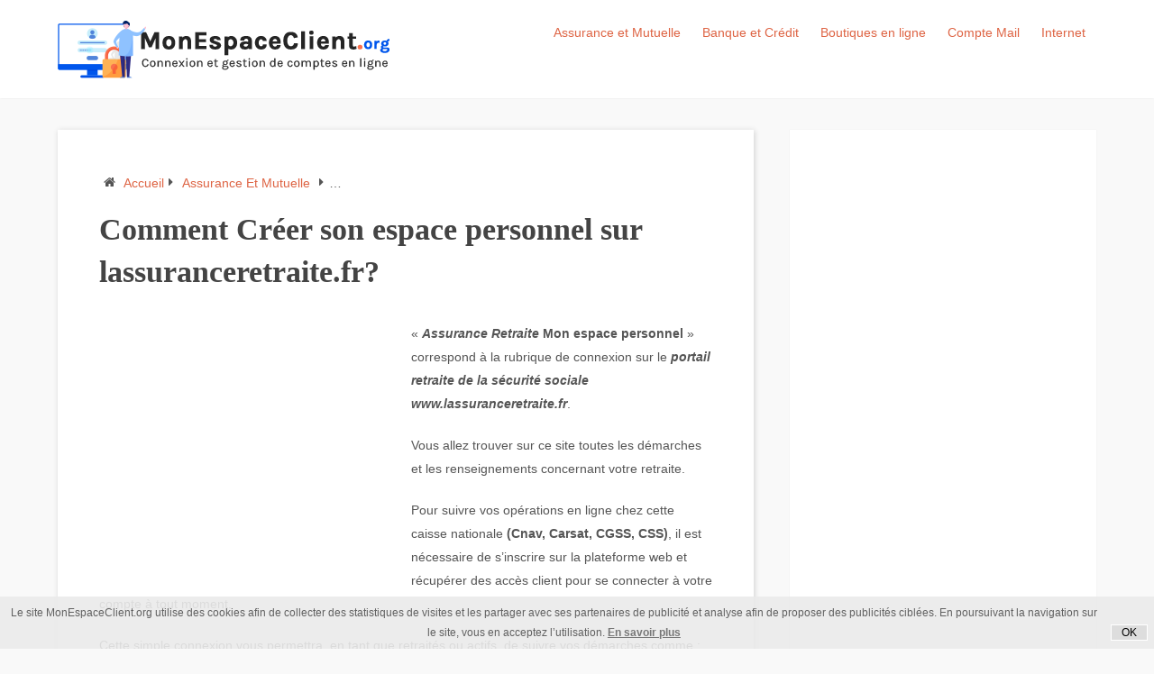

--- FILE ---
content_type: text/html; charset=UTF-8
request_url: https://monespaceclient.org/comment-creer-son-espace-personnel-sur-lassuranceretraite-fr/
body_size: 9700
content:
<!DOCTYPE html>
<html class="no-js" lang="fr-FR">
<link rel=“preload” href="https://monespaceclient.org/wp-content/themes/gameboyv2/fonts/icomoon.ttf" as="font">
<head itemscope itemtype="http://schema.org/WebSite">
	<meta charset="UTF-8">
	<!-- Always force latest IE rendering engine (even in intranet) & Chrome Frame -->
	<!--[if IE ]>
	<meta http-equiv="X-UA-Compatible" content="IE=edge,chrome=1">
	<![endif]-->
	<link rel="profile" href="https://gmpg.org/xfn/11" />
	
					<link rel="icon" href="https://monespaceclient.org/wp-content/uploads/2019/12/fav-espace.png" type="image/x-icon" />
		
		
		
					<meta name="viewport" content="width=device-width, initial-scale=1">
			<meta name="apple-mobile-web-app-capable" content="yes">
			<meta name="apple-mobile-web-app-status-bar-style" content="black">
		
		
		<meta itemprop="name" content="Mon espace client" />
		<meta itemprop="url" content="https://monespaceclient.org" />

												<meta itemprop="creator accountablePerson" content="Hallouma Chahed" />
								<link rel="pingback" href="https://monespaceclient.org/xmlrpc.php" />
	<meta name='robots' content='index, follow, max-image-preview:large, max-snippet:-1, max-video-preview:-1' />
	<style>img:is([sizes="auto" i], [sizes^="auto," i]) { contain-intrinsic-size: 3000px 1500px }</style>
	<script type="text/javascript">document.documentElement.className = document.documentElement.className.replace( /\bno-js\b/,'js' );</script>
	<!-- This site is optimized with the Yoast SEO plugin v24.3 - https://yoast.com/wordpress/plugins/seo/ -->
	<title>Comment Créer son Espace Personnel sur lassuranceretraite.fr?</title>
	<meta name="description" content="Créer son compte assurance retraite pour suivre les démarches retraite en ligne. Voici les étapes pour ouvrir un espace personnel sur lassuranceretraite.fr" />
	<link rel="canonical" href="https://monespaceclient.org/comment-creer-son-espace-personnel-sur-lassuranceretraite-fr/" />
	<meta property="og:locale" content="fr_FR" />
	<meta property="og:type" content="article" />
	<meta property="og:title" content="Comment Créer son Espace Personnel sur lassuranceretraite.fr?" />
	<meta property="og:description" content="Créer son compte assurance retraite pour suivre les démarches retraite en ligne. Voici les étapes pour ouvrir un espace personnel sur lassuranceretraite.fr" />
	<meta property="og:url" content="https://monespaceclient.org/comment-creer-son-espace-personnel-sur-lassuranceretraite-fr/" />
	<meta property="og:site_name" content="Mon espace client" />
	<meta property="article:published_time" content="2020-06-05T14:17:48+00:00" />
	<meta property="article:modified_time" content="2020-06-05T14:20:06+00:00" />
	<meta property="og:image" content="https://monespaceclient.org/wp-content/uploads/2020/06/espace-lassurance-retraite.png" />
	<meta property="og:image:width" content="300" />
	<meta property="og:image:height" content="200" />
	<meta property="og:image:type" content="image/png" />
	<meta name="author" content="hallouma" />
	<meta name="twitter:card" content="summary_large_image" />
	<meta name="twitter:label1" content="Écrit par" />
	<meta name="twitter:data1" content="hallouma" />
	<meta name="twitter:label2" content="Durée de lecture estimée" />
	<meta name="twitter:data2" content="4 minutes" />
	<script type="application/ld+json" class="yoast-schema-graph">{"@context":"https://schema.org","@graph":[{"@type":"WebPage","@id":"https://monespaceclient.org/comment-creer-son-espace-personnel-sur-lassuranceretraite-fr/","url":"https://monespaceclient.org/comment-creer-son-espace-personnel-sur-lassuranceretraite-fr/","name":"Comment Créer son Espace Personnel sur lassuranceretraite.fr?","isPartOf":{"@id":"https://monespaceclient.org/#website"},"primaryImageOfPage":{"@id":"https://monespaceclient.org/comment-creer-son-espace-personnel-sur-lassuranceretraite-fr/#primaryimage"},"image":{"@id":"https://monespaceclient.org/comment-creer-son-espace-personnel-sur-lassuranceretraite-fr/#primaryimage"},"thumbnailUrl":"https://monespaceclient.org/wp-content/uploads/2020/06/espace-lassurance-retraite.png","datePublished":"2020-06-05T14:17:48+00:00","dateModified":"2020-06-05T14:20:06+00:00","author":{"@id":"https://monespaceclient.org/#/schema/person/50f68c65c770affc81255641ec287671"},"description":"Créer son compte assurance retraite pour suivre les démarches retraite en ligne. Voici les étapes pour ouvrir un espace personnel sur lassuranceretraite.fr","breadcrumb":{"@id":"https://monespaceclient.org/comment-creer-son-espace-personnel-sur-lassuranceretraite-fr/#breadcrumb"},"inLanguage":"fr-FR","potentialAction":[{"@type":"ReadAction","target":["https://monespaceclient.org/comment-creer-son-espace-personnel-sur-lassuranceretraite-fr/"]}]},{"@type":"ImageObject","inLanguage":"fr-FR","@id":"https://monespaceclient.org/comment-creer-son-espace-personnel-sur-lassuranceretraite-fr/#primaryimage","url":"https://monespaceclient.org/wp-content/uploads/2020/06/espace-lassurance-retraite.png","contentUrl":"https://monespaceclient.org/wp-content/uploads/2020/06/espace-lassurance-retraite.png","width":300,"height":200,"caption":"Créer son espace personnel sur lassuranceretraite.fr"},{"@type":"BreadcrumbList","@id":"https://monespaceclient.org/comment-creer-son-espace-personnel-sur-lassuranceretraite-fr/#breadcrumb","itemListElement":[{"@type":"ListItem","position":1,"name":"Accueil","item":"https://monespaceclient.org/"},{"@type":"ListItem","position":2,"name":"Comment Créer son espace personnel sur lassuranceretraite.fr?"}]},{"@type":"WebSite","@id":"https://monespaceclient.org/#website","url":"https://monespaceclient.org/","name":"Mon espace client","description":"Démarche d&#039;accès à Mon espace client en ligne","potentialAction":[{"@type":"SearchAction","target":{"@type":"EntryPoint","urlTemplate":"https://monespaceclient.org/?s={search_term_string}"},"query-input":{"@type":"PropertyValueSpecification","valueRequired":true,"valueName":"search_term_string"}}],"inLanguage":"fr-FR"},{"@type":"Person","@id":"https://monespaceclient.org/#/schema/person/50f68c65c770affc81255641ec287671","name":"hallouma","url":"https://monespaceclient.org/author/hallouma/"}]}</script>
	<!-- / Yoast SEO plugin. -->


<link rel="alternate" type="application/rss+xml" title="Mon espace client &raquo; Flux" href="https://monespaceclient.org/feed/" />
<link rel="alternate" type="application/rss+xml" title="Mon espace client &raquo; Flux des commentaires" href="https://monespaceclient.org/comments/feed/" />
<style id='classic-theme-styles-inline-css' type='text/css'>
/*! This file is auto-generated */
.wp-block-button__link{color:#fff;background-color:#32373c;border-radius:9999px;box-shadow:none;text-decoration:none;padding:calc(.667em + 2px) calc(1.333em + 2px);font-size:1.125em}.wp-block-file__button{background:#32373c;color:#fff;text-decoration:none}
</style>
<style id='global-styles-inline-css' type='text/css'>
:root{--wp--preset--aspect-ratio--square: 1;--wp--preset--aspect-ratio--4-3: 4/3;--wp--preset--aspect-ratio--3-4: 3/4;--wp--preset--aspect-ratio--3-2: 3/2;--wp--preset--aspect-ratio--2-3: 2/3;--wp--preset--aspect-ratio--16-9: 16/9;--wp--preset--aspect-ratio--9-16: 9/16;--wp--preset--color--black: #000000;--wp--preset--color--cyan-bluish-gray: #abb8c3;--wp--preset--color--white: #ffffff;--wp--preset--color--pale-pink: #f78da7;--wp--preset--color--vivid-red: #cf2e2e;--wp--preset--color--luminous-vivid-orange: #ff6900;--wp--preset--color--luminous-vivid-amber: #fcb900;--wp--preset--color--light-green-cyan: #7bdcb5;--wp--preset--color--vivid-green-cyan: #00d084;--wp--preset--color--pale-cyan-blue: #8ed1fc;--wp--preset--color--vivid-cyan-blue: #0693e3;--wp--preset--color--vivid-purple: #9b51e0;--wp--preset--gradient--vivid-cyan-blue-to-vivid-purple: linear-gradient(135deg,rgba(6,147,227,1) 0%,rgb(155,81,224) 100%);--wp--preset--gradient--light-green-cyan-to-vivid-green-cyan: linear-gradient(135deg,rgb(122,220,180) 0%,rgb(0,208,130) 100%);--wp--preset--gradient--luminous-vivid-amber-to-luminous-vivid-orange: linear-gradient(135deg,rgba(252,185,0,1) 0%,rgba(255,105,0,1) 100%);--wp--preset--gradient--luminous-vivid-orange-to-vivid-red: linear-gradient(135deg,rgba(255,105,0,1) 0%,rgb(207,46,46) 100%);--wp--preset--gradient--very-light-gray-to-cyan-bluish-gray: linear-gradient(135deg,rgb(238,238,238) 0%,rgb(169,184,195) 100%);--wp--preset--gradient--cool-to-warm-spectrum: linear-gradient(135deg,rgb(74,234,220) 0%,rgb(151,120,209) 20%,rgb(207,42,186) 40%,rgb(238,44,130) 60%,rgb(251,105,98) 80%,rgb(254,248,76) 100%);--wp--preset--gradient--blush-light-purple: linear-gradient(135deg,rgb(255,206,236) 0%,rgb(152,150,240) 100%);--wp--preset--gradient--blush-bordeaux: linear-gradient(135deg,rgb(254,205,165) 0%,rgb(254,45,45) 50%,rgb(107,0,62) 100%);--wp--preset--gradient--luminous-dusk: linear-gradient(135deg,rgb(255,203,112) 0%,rgb(199,81,192) 50%,rgb(65,88,208) 100%);--wp--preset--gradient--pale-ocean: linear-gradient(135deg,rgb(255,245,203) 0%,rgb(182,227,212) 50%,rgb(51,167,181) 100%);--wp--preset--gradient--electric-grass: linear-gradient(135deg,rgb(202,248,128) 0%,rgb(113,206,126) 100%);--wp--preset--gradient--midnight: linear-gradient(135deg,rgb(2,3,129) 0%,rgb(40,116,252) 100%);--wp--preset--font-size--small: 13px;--wp--preset--font-size--medium: 20px;--wp--preset--font-size--large: 36px;--wp--preset--font-size--x-large: 42px;--wp--preset--spacing--20: 0.44rem;--wp--preset--spacing--30: 0.67rem;--wp--preset--spacing--40: 1rem;--wp--preset--spacing--50: 1.5rem;--wp--preset--spacing--60: 2.25rem;--wp--preset--spacing--70: 3.38rem;--wp--preset--spacing--80: 5.06rem;--wp--preset--shadow--natural: 6px 6px 9px rgba(0, 0, 0, 0.2);--wp--preset--shadow--deep: 12px 12px 50px rgba(0, 0, 0, 0.4);--wp--preset--shadow--sharp: 6px 6px 0px rgba(0, 0, 0, 0.2);--wp--preset--shadow--outlined: 6px 6px 0px -3px rgba(255, 255, 255, 1), 6px 6px rgba(0, 0, 0, 1);--wp--preset--shadow--crisp: 6px 6px 0px rgba(0, 0, 0, 1);}:where(.is-layout-flex){gap: 0.5em;}:where(.is-layout-grid){gap: 0.5em;}body .is-layout-flex{display: flex;}.is-layout-flex{flex-wrap: wrap;align-items: center;}.is-layout-flex > :is(*, div){margin: 0;}body .is-layout-grid{display: grid;}.is-layout-grid > :is(*, div){margin: 0;}:where(.wp-block-columns.is-layout-flex){gap: 2em;}:where(.wp-block-columns.is-layout-grid){gap: 2em;}:where(.wp-block-post-template.is-layout-flex){gap: 1.25em;}:where(.wp-block-post-template.is-layout-grid){gap: 1.25em;}.has-black-color{color: var(--wp--preset--color--black) !important;}.has-cyan-bluish-gray-color{color: var(--wp--preset--color--cyan-bluish-gray) !important;}.has-white-color{color: var(--wp--preset--color--white) !important;}.has-pale-pink-color{color: var(--wp--preset--color--pale-pink) !important;}.has-vivid-red-color{color: var(--wp--preset--color--vivid-red) !important;}.has-luminous-vivid-orange-color{color: var(--wp--preset--color--luminous-vivid-orange) !important;}.has-luminous-vivid-amber-color{color: var(--wp--preset--color--luminous-vivid-amber) !important;}.has-light-green-cyan-color{color: var(--wp--preset--color--light-green-cyan) !important;}.has-vivid-green-cyan-color{color: var(--wp--preset--color--vivid-green-cyan) !important;}.has-pale-cyan-blue-color{color: var(--wp--preset--color--pale-cyan-blue) !important;}.has-vivid-cyan-blue-color{color: var(--wp--preset--color--vivid-cyan-blue) !important;}.has-vivid-purple-color{color: var(--wp--preset--color--vivid-purple) !important;}.has-black-background-color{background-color: var(--wp--preset--color--black) !important;}.has-cyan-bluish-gray-background-color{background-color: var(--wp--preset--color--cyan-bluish-gray) !important;}.has-white-background-color{background-color: var(--wp--preset--color--white) !important;}.has-pale-pink-background-color{background-color: var(--wp--preset--color--pale-pink) !important;}.has-vivid-red-background-color{background-color: var(--wp--preset--color--vivid-red) !important;}.has-luminous-vivid-orange-background-color{background-color: var(--wp--preset--color--luminous-vivid-orange) !important;}.has-luminous-vivid-amber-background-color{background-color: var(--wp--preset--color--luminous-vivid-amber) !important;}.has-light-green-cyan-background-color{background-color: var(--wp--preset--color--light-green-cyan) !important;}.has-vivid-green-cyan-background-color{background-color: var(--wp--preset--color--vivid-green-cyan) !important;}.has-pale-cyan-blue-background-color{background-color: var(--wp--preset--color--pale-cyan-blue) !important;}.has-vivid-cyan-blue-background-color{background-color: var(--wp--preset--color--vivid-cyan-blue) !important;}.has-vivid-purple-background-color{background-color: var(--wp--preset--color--vivid-purple) !important;}.has-black-border-color{border-color: var(--wp--preset--color--black) !important;}.has-cyan-bluish-gray-border-color{border-color: var(--wp--preset--color--cyan-bluish-gray) !important;}.has-white-border-color{border-color: var(--wp--preset--color--white) !important;}.has-pale-pink-border-color{border-color: var(--wp--preset--color--pale-pink) !important;}.has-vivid-red-border-color{border-color: var(--wp--preset--color--vivid-red) !important;}.has-luminous-vivid-orange-border-color{border-color: var(--wp--preset--color--luminous-vivid-orange) !important;}.has-luminous-vivid-amber-border-color{border-color: var(--wp--preset--color--luminous-vivid-amber) !important;}.has-light-green-cyan-border-color{border-color: var(--wp--preset--color--light-green-cyan) !important;}.has-vivid-green-cyan-border-color{border-color: var(--wp--preset--color--vivid-green-cyan) !important;}.has-pale-cyan-blue-border-color{border-color: var(--wp--preset--color--pale-cyan-blue) !important;}.has-vivid-cyan-blue-border-color{border-color: var(--wp--preset--color--vivid-cyan-blue) !important;}.has-vivid-purple-border-color{border-color: var(--wp--preset--color--vivid-purple) !important;}.has-vivid-cyan-blue-to-vivid-purple-gradient-background{background: var(--wp--preset--gradient--vivid-cyan-blue-to-vivid-purple) !important;}.has-light-green-cyan-to-vivid-green-cyan-gradient-background{background: var(--wp--preset--gradient--light-green-cyan-to-vivid-green-cyan) !important;}.has-luminous-vivid-amber-to-luminous-vivid-orange-gradient-background{background: var(--wp--preset--gradient--luminous-vivid-amber-to-luminous-vivid-orange) !important;}.has-luminous-vivid-orange-to-vivid-red-gradient-background{background: var(--wp--preset--gradient--luminous-vivid-orange-to-vivid-red) !important;}.has-very-light-gray-to-cyan-bluish-gray-gradient-background{background: var(--wp--preset--gradient--very-light-gray-to-cyan-bluish-gray) !important;}.has-cool-to-warm-spectrum-gradient-background{background: var(--wp--preset--gradient--cool-to-warm-spectrum) !important;}.has-blush-light-purple-gradient-background{background: var(--wp--preset--gradient--blush-light-purple) !important;}.has-blush-bordeaux-gradient-background{background: var(--wp--preset--gradient--blush-bordeaux) !important;}.has-luminous-dusk-gradient-background{background: var(--wp--preset--gradient--luminous-dusk) !important;}.has-pale-ocean-gradient-background{background: var(--wp--preset--gradient--pale-ocean) !important;}.has-electric-grass-gradient-background{background: var(--wp--preset--gradient--electric-grass) !important;}.has-midnight-gradient-background{background: var(--wp--preset--gradient--midnight) !important;}.has-small-font-size{font-size: var(--wp--preset--font-size--small) !important;}.has-medium-font-size{font-size: var(--wp--preset--font-size--medium) !important;}.has-large-font-size{font-size: var(--wp--preset--font-size--large) !important;}.has-x-large-font-size{font-size: var(--wp--preset--font-size--x-large) !important;}
:where(.wp-block-post-template.is-layout-flex){gap: 1.25em;}:where(.wp-block-post-template.is-layout-grid){gap: 1.25em;}
:where(.wp-block-columns.is-layout-flex){gap: 2em;}:where(.wp-block-columns.is-layout-grid){gap: 2em;}
:root :where(.wp-block-pullquote){font-size: 1.5em;line-height: 1.6;}
</style>
<link rel='stylesheet' id='schema-stylesheet-css' href='https://monespaceclient.org/wp-content/themes/gameboyv2/style.css' type='text/css' media='all' />
<link rel="alternate" title="oEmbed (JSON)" type="application/json+oembed" href="https://monespaceclient.org/wp-json/oembed/1.0/embed?url=https%3A%2F%2Fmonespaceclient.org%2Fcomment-creer-son-espace-personnel-sur-lassuranceretraite-fr%2F" />
<link rel="alternate" title="oEmbed (XML)" type="text/xml+oembed" href="https://monespaceclient.org/wp-json/oembed/1.0/embed?url=https%3A%2F%2Fmonespaceclient.org%2Fcomment-creer-son-espace-personnel-sur-lassuranceretraite-fr%2F&#038;format=xml" />
<script type="application/ld+json">
{
    "@context": "http://schema.org",
    "@type": "BlogPosting",
    "mainEntityOfPage": {
        "@type": "WebPage",
        "@id": "https://monespaceclient.org/comment-creer-son-espace-personnel-sur-lassuranceretraite-fr/"
    },
    "headline": "Comment Créer son Espace Personnel sur lassuranceretraite.fr?",
    "image": {
        "@type": "ImageObject",
        "url": "https://monespaceclient.org/wp-content/uploads/2020/06/espace-lassurance-retraite.png",
        "width": 300,
        "height": 200
    },
    "datePublished": "2020-06-05T16:17:48+0200",
    "dateModified": "2020-06-05T16:20:06+0200",
    "author": {
        "@type": "Person",
        "name": "hallouma"
    },
    "publisher": {
        "@type": "Organization",
        "name": "Mon espace client",
        "logo": {
            "@type": "ImageObject",
            "url": "https://monespaceclient.org/wp-content/uploads/2019/12/logo-espace-client.png",
            "width": 368,
            "height": 65
        }
    },
    "description": "Créer son compte assurance retraite pour suivre les démarches retraite en ligne. Voici les étapes pour ouvrir un espace personnel sur lassuranceretraite.fr"
}
</script>
	<!-- Google tag (gtag.js) -->
<script async src="https://www.googletagmanager.com/gtag/js?id=G-2R86HMJSHG"></script>
<script>
  window.dataLayer = window.dataLayer || [];
  function gtag(){dataLayer.push(arguments);}
  gtag('js', new Date());

  gtag('config', 'G-2R86HMJSHG');
</script>
	<script data-ad-client="ca-pub-9042945594715720" async src="https://pagead2.googlesyndication.com/pagead/js/adsbygoogle.js"></script>
</head>
<body data-rsssl=1 id="blog" class="post-template-default single single-post postid-866 single-format-standard wp-embed-responsive main default cslayout" itemscope itemtype="http://schema.org/WebPage">
	<div class="main-container">
					<header id="site-header" class="main-header logo_in_nav_header" role="banner" itemscope itemtype="http://schema.org/WPHeader">
										<div id="header">
												<div class="container">
															<div class="logo-wrap">
																				<h2 id="logo" class="image-logo" itemprop="headline">
												<a href="https://monespaceclient.org"><img src="https://monespaceclient.org/wp-content/uploads/2019/12/logo-espace-client.png" alt="Mon espace client" width="368" height="65" /></a>
											</h2><!-- END #logo -->
																			</div>
														<div id="secondary-navigation" class="secondary-navigation" role="navigation" itemscope itemtype="http://schema.org/SiteNavigationElement">
								<a href="#" id="pull" class="toggle-mobile-menu">Menu</a>
																	<nav class="navigation clearfix mobile-menu-wrapper">
																					<ul class="menu clearfix">
													<li class="cat-item cat-item-4"><a href="https://monespaceclient.org/assurance/">Assurance et Mutuelle</a>
</li>
	<li class="cat-item cat-item-3"><a href="https://monespaceclient.org/banque-et-credit/">Banque et Crédit</a>
</li>
	<li class="cat-item cat-item-6"><a href="https://monespaceclient.org/boutiques-en-ligne/">Boutiques en ligne</a>
</li>
	<li class="cat-item cat-item-2"><a href="https://monespaceclient.org/compte-mail/">Compte Mail</a>
</li>
	<li class="cat-item cat-item-5"><a href="https://monespaceclient.org/internet/">Internet</a>
</li>
											</ul>
																				</nav>
															</div>
						</div><!--.container-->
					</div>
								</header>
			<div id="page" class="single">
	<article class="article clearfix">
		<div id="content_box" >
									<div id="post-866" class="g post post-866 type-post status-publish format-standard has-post-thumbnail hentry category-assurance has_thumb">
																<div class="breadcrumb" xmlns:v="http://rdf.data-vocabulary.org/#"><div><i class="fa fa-home"></i></div> <div typeof="v:Breadcrumb" class="root"><a rel="v:url" property="v:title" href="https://monespaceclient.org"> Accueil </a></div><div><i class="fa fa-caret-right"></i></div><div typeof="v:Breadcrumb"><a href="https://monespaceclient.org/assurance/" rel="v:url" property="v:title">Assurance et Mutuelle</a></div><div><i class="fa fa-caret-right"></i></div><div><span>Comment Créer son espace personnel sur lassuranceretraite.fr?</span></div></div>
																			<div class="single_post">
											<header>
																									<h1 class="title single-title entry-title">Comment Créer son espace personnel sur lassuranceretraite.fr?</h1>
																								</header><!--.headline_area-->
											<div class="post-single-content box mark-links entry-content">
																								<div class="thecontent">
													
			<div class="banner-detail">
									<div id="google-ads-1"></div>
									<script type="text/javascript">
                                        /* Calculate the width of available ad space */
                                        ad = document.getElementById('google-ads-1');
                                        if (ad.getBoundingClientRect().width) {
                                            adWidth = ad.getBoundingClientRect().width; // for modern browsers
                                        } else {
                                            adWidth = ad.offsetWidth; // for old IE
                                        }
                                        google_ad_client = "ca-pub-9042945594715720";
                                        google_ad_slot = "5204019510";
                                        if ( adWidth >= 336 )
                                          google_ad_size = ["336", "280"];
                                        else if ( adWidth >= 300 )
                                          google_ad_size = ["300", "250"];
                                        else
                                          google_ad_size = ["250", "250"];
                                        document.write (
                                         '<ins class="adsbygoogle" style="display:inline-block;width:'
                                          + google_ad_size[0] + 'px;height:'
                                          + google_ad_size[1] + 'px" data-ad-client="'
                                          + google_ad_client + '" data-ad-slot="'
                                          + google_ad_slot + '"></ins>'
                                        );
                                        (adsbygoogle = window.adsbygoogle || []).push({});
                                    </script>
									<script async src="//pagead2.googlesyndication.com/pagead/js/adsbygoogle.js"></script>
                                </div><p><p>« <strong><em>Assurance Retraite</em> Mon espace personnel</strong> » correspond à la rubrique de connexion sur le <em><strong>portail retraite de la sécurité sociale www.lassuranceretraite.fr</strong></em>.</p>
<p>Vous allez trouver sur ce site toutes les démarches et les renseignements concernant votre retraite.</p>
<p>Pour suivre vos opérations en ligne chez cette caisse nationale <strong>(Cnav, Carsat, CGSS, CSS)</strong>, il est nécessaire de s&rsquo;inscrire sur la plateforme web et récupérer des accès client pour se connecter à votre compte à tout moment.</p>
<p>Cette simple connexion vous permettra, en tant que retraités ou actifs, de suivre vos démarches comme : consulter vos relevés de carrière tout régime, accéder à vos derniers paiements en ligne, changer vos coordonnées, estimer votre retraite, etc.</p><p class="ad-content"><script async src="//pagead2.googlesyndication.com/pagead/js/adsbygoogle.js"></script>
<!-- CoCo.com-BT-single-middle -->
<ins class="adsbygoogle"
     style="display:block"
     data-ad-client="ca-pub-9042945594715720"
     data-ad-slot="3532130605"
     data-ad-format="link"
     data-full-width-responsive="true"></ins>
<script>
(adsbygoogle = window.adsbygoogle || []).push({});
</script></p>
<p>Pour ouvrir votre compte adhérent, vous devez suivre quelques étapes de création très simples à appliquer. Ainsi, pour vous aider, nous avons préparé ce guide d&rsquo;ouverture.</p>
<p>Découvrez alors <em><strong>comment créer un espace personnel sur lassuranceretraite.fr</strong></em>. Apprenez à vous<em><strong> connecter à votre compte assurance retraite</strong> </em>en quelques minutes.</p><p class="ad-content"><script async src="//pagead2.googlesyndication.com/pagead/js/adsbygoogle.js"></script>
<!-- CoCo.com-IA-single-bottom -->
<ins class="adsbygoogle"
     style="display:block; text-align:center;"
     data-ad-layout="in-article"
     data-ad-format="fluid"
     data-ad-client="ca-pub-9042945594715720"
     data-ad-slot="9518954450"></ins>
<script>
(adsbygoogle = window.adsbygoogle || []).push({});
</script></p>
<h2>Comment créer son espace personnel assurance retraite ?</h2>
<p>La<em><strong> création de son espace personnel sur</strong></em> <em><strong>lassuranceretraite.fr </strong></em>peut se faire rapidement et facilement sur le portail de la caisse nationale. Vous devez simplement vous rendre sur le <em><strong>site de l&rsquo;assurance retraite</strong></em>.</p>
<div id="attachment_873" style="width: 660px" class="wp-caption aligncenter"><img fetchpriority="high" decoding="async" aria-describedby="caption-attachment-873" class="wp-image-873 size-full" src="https://monespaceclient.org/wp-content/uploads/2020/06/assurance-retraite.png" alt="créer son espace personnel assurance retraite" width="650" height="495" /><p id="caption-attachment-873" class="wp-caption-text">Ceci est une capture écran du site www.lassuranceretraite.fr</p></div>
<p>Par la suite, cliquez sur le lien « <strong>créer mon compte</strong>« . Puis, sur la page d&rsquo;inscription « <strong>Je crée mon espace personnel</strong>« , veuillez remplir le formulaire d&rsquo;ouverture avec toutes les informations qu&rsquo;on va vous demander.</p>
<p>Indiquez alors votre numéro de sécurité social, votre nom et prénom et votre date de naissance. Validez en cliquant sur « suivant ».</p>
<p>Renseignez ensuite toutes les informations demandées comme votre adresse mail et terminez la démarche pour avoir vos accès.</p>
<p>De cette façon, vous disposez d&rsquo;un <em><strong>nouveau compte assurance retraite en ligne</strong></em>. Vous pouvez, dès lors, vous connecter à tout moment pour gérer votre retraite sur internet.</p>
<p>Remarque : <strong><em>Ou trouver mon numéro sécurité sociale?</em></strong> Votre numéro est indiqué sur votre carte vitale ou vos bulletins de salaire ou dans n&rsquo;importe quel document reçu par votre mutuelle, hôpital, employeur,..</p>
<h2>Pourquoi créer un compte l&rsquo;assuranceretraite?</h2>
<p>En <strong>créant votre espace personnel chez l&rsquo;assurance retraite</strong>, vous allez bénéficier de plusieurs avantages.</p>
<p>De ce fait, que vous soyez un retraité ou un salarié actif, vous allez pourvoir :</p>
<ol>
<li>Gérer toutes vos démarches à distance</li>
<li>Consulter vos relevés de carrière, vos derniers paiements en ligne,..</li>
<li>Estimer l&rsquo;age et le montant de votre future retraite</li>
<li>Demander et suivre votre retraite</li>
<li>Modifier vos coordonnées bancaires ou postales</li>
<li>relevés de carrière tous régime, accéder à vos derniers paiements en ligne</li>
<li>Connaitre les dernières actualités</li>
<li>&#8230;</li>
</ol>
<h2>Les étapes de connexion à mon compte</h2>
<p>Pour vous <em><strong>connecter à votre espace personnel assurance retraite</strong> </em>mais aussi<strong> votre compte</strong> <strong>Carsat</strong>, vous devez tout simplement suivre un processus d’identification.</p>
<p>A l&rsquo;instar de la<em><strong><a href="https://monespaceclient.org/macif-fr-consulter-mes-espace-clients-et-mes-comptes/"> connexion à mon compte Macif</a></strong></em>, vous devez :</p>
<ul>
<li>Allez sur le<strong> portail retraite de la sécurité sociale : www.</strong><em><strong>lassuranceretraite.fr<br />
</strong></em></li>
<li>Cliquez sur la rubrique d&rsquo;identification « espace personnel »</li>
<li>Sur la page login et authentification, renseignez votre numéro sécurité sociale (à 13 chiffres) et votre mot de passe</li>
<li>Validez en cliquant sur « me connecter ».</li>
</ul>
<p>Remarque : Il est aussi possible de se connecter en utilisant le <strong>service d&rsquo;identification FranceConnect</strong>.</p>
<h3>Problèmes d&rsquo;accès à mon espace retraite</h3>
<p>Si vous rencontrez un problème d&rsquo;accès à votre compte personnel, vous devez tout d&rsquo;abord vérifier si vous avez bien saisi votre numéro de sécurité social à 13 chiffres.</p>
<p>Sinon, vérifiez votre mot passe. En cas de perte, cliquez sur le lien « mot de passe oublié » et ré-initier le.</p>
<p>D&rsquo;autre part, pour tout autre <strong>problème de connexion ou de création d&rsquo;un compte</strong> <em><strong>lassuranceretraite.fr</strong></em>, vous devez contacter un assistant pour vous aider.</p>
<p>Aussi, vous pouvez les joindre pour passer une réclamation ou demander des informations sur les dossier.</p>
<p>Appelez donc un conseiller par téléphone sur le <strong>3960</strong> (horaire : du lundi au vendredi de 8hà 17h) ou le 09 71 10 39 60 (depuis l&rsquo;étranger). Si vous voulez contacter le service technique en composant ce numéro de téléphone 0 971 10 20 10.</p>
<p>D&rsquo;autre part, nous vous invitons à <a href="https://www.lassuranceretraite.fr/portail-info/hors-menu/footer/contacts.html#paragraphe-81a575e6-c4b3-426d-94c3-9807eeb85416" target="_blank" rel="noopener noreferrer"><strong>consulter la page contact Assurance Retraite</strong></a> pour trouver toutes les coordonnées disponibles (Carsat Alsace-Moselle Carsat Bretagne CSS Mayotte, CGSS Martinique,&#8230;).</p>
<h2>lassuranceretraite.fr : le site complet de la retraite de la sécurité sociale</h2>
<p>Il s&rsquo;agit d&rsquo;un portail simple et très utile qui contient toute les informations concernant <strong>l&rsquo;assurance retraite en France</strong>.</p>
<p>En accédant sur cette plateforme, vous allez connaitre toute la démarche relative à votre retraite (que vous soyez un retraité, un travailleurs indépendants, un artistes,..) ainsi que plusieurs actualités pour être toujours informer.</p>
<p>Pour mieux répondre aux besoins des souscrits, il est conseiller de <strong>créer un espace personnel sécurisé</strong> comme on l&rsquo;a indiqué pour faciliter la gestion de toutes les démarches et accélérer le traitement de vos demandes.</p>
<div class="flex-video flex-video-youtube"><iframe title="lassuranceretraite.fr : un site complet et pratique !" width="680" height="383" src="https://www.youtube.com/embed/PHiH-eQBwIs?feature=oembed" frameborder="0" allow="accelerometer; autoplay; encrypted-media; gyroscope; picture-in-picture" allowfullscreen></iframe></div>
												</div>
																							</div><!--.post-single-content-->
										</div><!--.single_post-->
										<div class="related-posts"><h4>Related Posts</h4><div class="clear">					<article class="latestPost excerpt ">
													<a href="https://monespaceclient.org/le-conservateur-espace-client-tuto-acces/" title="Le Conservateur Espace Client : Tuto pour Gérer Votre Compte et Optimiser Votre Tontine" id="featured-thumbnail">
								<div class="featured-thumbnail"><img width="300" height="200" src="https://monespaceclient.org/wp-content/uploads/2026/01/Le-Conservateur-acces.jpg" class="attachment-schema-related size-schema-related wp-post-image" alt="Accéder à votre espace client Le Conservateur" title="" decoding="async" /></div>							</a>
												<header>
							<h2 class="title front-view-title"><a href="https://monespaceclient.org/le-conservateur-espace-client-tuto-acces/" title="Le Conservateur Espace Client : Tuto pour Gérer Votre Compte et Optimiser Votre Tontine">Le Conservateur Espace Client : Tuto pour Gérer Votre Compte et Optimiser Votre Tontine</a></h2>
						</header>
					</article><!--.post.excerpt-->
										<article class="latestPost excerpt ">
													<a href="https://monespaceclient.org/acceder-a-mon-compte-cnops/" title="CNOPS Maroc : Mon Compte, Suivi dossier, Mes remboursements en ligne" id="featured-thumbnail">
								<div class="featured-thumbnail"><img width="300" height="200" src="https://monespaceclient.org/wp-content/uploads/2020/12/Mon-Compte-Cnops.png" class="attachment-schema-related size-schema-related wp-post-image" alt="connexion à Mon Compte Cnops" title="" decoding="async" loading="lazy" /></div>							</a>
												<header>
							<h2 class="title front-view-title"><a href="https://monespaceclient.org/acceder-a-mon-compte-cnops/" title="CNOPS Maroc : Mon Compte, Suivi dossier, Mes remboursements en ligne">CNOPS Maroc : Mon Compte, Suivi dossier, Mes remboursements en ligne</a></h2>
						</header>
					</article><!--.post.excerpt-->
										<article class="latestPost excerpt last">
													<a href="https://monespaceclient.org/bug-sur-le-site-de-la-caf/" title="Bug sur le site de la CAF : Portail Inaccessible et Connexion Impossible" id="featured-thumbnail">
								<div class="featured-thumbnail"><img width="300" height="200" src="https://monespaceclient.org/wp-content/uploads/2021/10/caf-inaccessible.jpg" class="attachment-schema-related size-schema-related wp-post-image" alt="site de la Caf rencontre un bug et il est inaccessible" title="" decoding="async" loading="lazy" /></div>							</a>
												<header>
							<h2 class="title front-view-title"><a href="https://monespaceclient.org/bug-sur-le-site-de-la-caf/" title="Bug sur le site de la CAF : Portail Inaccessible et Connexion Impossible">Bug sur le site de la CAF : Portail Inaccessible et Connexion Impossible</a></h2>
						</header>
					</article><!--.post.excerpt-->
					</div></div>						</div><!--.g post-->
						
		</div>
	</article>
		<aside id="sidebar" class="sidebar c-4-12 mts-sidebar-sidebar" role="complementary" itemscope itemtype="http://schema.org/WPSideBar">
		<div id="custom_html-2" class="widget_text widget widget_custom_html"><div class="textwidget custom-html-widget"><script async src="https://pagead2.googlesyndication.com/pagead/js/adsbygoogle.js"></script>
<!-- MEC.org-BT-all-sidebar -->
<ins class="adsbygoogle"
     style="display:block"
     data-ad-client="ca-pub-9042945594715720"
     data-ad-slot="4845212275"
     data-ad-format="auto"
     data-full-width-responsive="true"></ins>
<script>
     (adsbygoogle = window.adsbygoogle || []).push({});
</script></div></div><div id="text-2" class="widget widget_text"><h3 class="widget-title">Blog d&rsquo;accès à Mon Espace Client en ligne</h3>			<div class="textwidget"><p>Bienvenu sur notre blog personnel « Monespaceclient.org ». Différents guides de connexion sont préparés par nos expert pour vous aider à vous identifier à vos comptes en ligne. Trouvez les étapes de<strong> login à votre espace client</strong> sur n&rsquo;importe quel site internet : banque, assurance, organisme de crédit, réseau social, email, boutiques, fournisseur d&rsquo;énergie, etc.</p>
</div>
		</div><div id="search-2" class="widget widget_search"><form method="get" id="searchform" class="search-form" action="https://monespaceclient.org" _lpchecked="1">
	<fieldset>
		<label for="s" class="pace-inactive">search</label>
		<input type="text" name="s" id="s" value="" placeholder="Que cherchez vous"  />
		<button id="search-image" class="sbutton" type="submit" value="Rechercher">Rechercher</button>
	</fieldset>
</form>
</div>
		<div id="recent-posts-2" class="widget widget_recent_entries">
		<h3 class="widget-title">Articles récents</h3>
		<ul>
											<li>
					<a href="https://monespaceclient.org/pension-agirc-arrco-2026/">Pension Agirc-Arrco 2026 : Tout ce qui va changer (hausse, baisse, calendrier, impact)</a>
									</li>
											<li>
					<a href="https://monespaceclient.org/simax-sante-mon-compte-tuto-connexion/">Simax Santé Mon Compte : Tuto Connexion à l&rsquo;espace personnel et astuces remboursement</a>
									</li>
											<li>
					<a href="https://monespaceclient.org/tutelaire-mutuelle-espace-personnel-tuto-connexion/">Tutélaire Mutuelle espace personnel : Connexion, création de compte, remboursements et services en ligne</a>
									</li>
											<li>
					<a href="https://monespaceclient.org/gmf-assurance-espace-client-etapes-de-connexion-tuto/">GMF Assurance espace client : Les étapes pour se connecter, gérer ses contrats et déclarer un sinistre</a>
									</li>
											<li>
					<a href="https://monespaceclient.org/mps-mutuelle-mon-compte-guide/">Comment accéder à mon compte MPS Mutuelle ? (Tuto 2026)</a>
									</li>
					</ul>

		</div><div id="categories-2" class="widget widget_categories"><h3 class="widget-title">Catégories</h3>
			<ul>
					<li class="cat-item cat-item-4"><a href="https://monespaceclient.org/assurance/">Assurance et Mutuelle</a>
</li>
	<li class="cat-item cat-item-3"><a href="https://monespaceclient.org/banque-et-credit/">Banque et Crédit</a>
</li>
	<li class="cat-item cat-item-6"><a href="https://monespaceclient.org/boutiques-en-ligne/">Boutiques en ligne</a>
</li>
	<li class="cat-item cat-item-2"><a href="https://monespaceclient.org/compte-mail/">Compte Mail</a>
</li>
	<li class="cat-item cat-item-5"><a href="https://monespaceclient.org/internet/">Internet</a>
</li>
			</ul>

			</div><div id="text-4" class="widget widget_text"><h3 class="widget-title">Important !!</h3>			<div class="textwidget"><p>Il s&rsquo;agit d&rsquo;un blog personnel n&rsquo;ayant aucune relation avec n&rsquo;importe quel organisme traité à travers nos articles.</p>
<p>Nous proposons des guides simples pour aider les internautes à mieux gérer leurs comptes sur internet.</p>
<p>D&rsquo;ailleurs, si vous êtes une marque ou un établissement figurants sur notre site, vous pouvez demander, à tout moment, de supprimer votre fiche en contactant notre administrateur.</p>
</div>
		</div>	</aside><!--#sidebar-->
	</div><!--#page-->
			<footer id="site-footer" role="contentinfo" itemscope itemtype="http://schema.org/WPFooter">
											<div class="copyrights">
					<div class="container">
								<!--start copyrights-->
		<div class="row" id="copyright-note">
				<span><a href=" https://monespaceclient.org/" title=" Démarche d&#039;accès à Mon espace client en ligne">Mon espace client</a> Copyright &copy; 2026.</span>
		<div class="to-top"><a href="https://monespaceclient.org/mentions-legales/" rel="nofollow">Mentions légales</a>&nbsp;</div>
		</div>
		<!--end copyrights-->
							</div>
				</div>
						</footer><!--#site-footer-->
		</div><!--.main-container-->
	<script type="text/javascript" src="https://monespaceclient.org/wp-content/themes/gameboyv2/js/jquery.min.js" id="myjquery-js"></script>
<script type="text/javascript" async="async" src="https://monespaceclient.org/wp-content/themes/gameboyv2/js/customscript.js" id="customscript-js"></script>
<div class="bar-cookies" id="ident-cookies">
    <div class="inner-cookies">
        <p>Le site MonEspaceClient.org utilise des cookies afin de collecter des statistiques de visites et les partager avec ses partenaires de publicité et analyse afin de proposer des publicités ciblées. En poursuivant la navigation sur le site, vous en acceptez l’utilisation. <a href="https://monespaceclient.org/mentions-legales/" title="Mentions légales du site web"><strong>En savoir plus</strong></a></p>
        <a href="javascript:doAccept();" class="close-bar">OK</a>
    </div>
</div>
</body>
</html>


--- FILE ---
content_type: text/html; charset=utf-8
request_url: https://www.google.com/recaptcha/api2/aframe
body_size: 268
content:
<!DOCTYPE HTML><html><head><meta http-equiv="content-type" content="text/html; charset=UTF-8"></head><body><script nonce="-7Y3K_yZEeCxlBveRlVcwQ">/** Anti-fraud and anti-abuse applications only. See google.com/recaptcha */ try{var clients={'sodar':'https://pagead2.googlesyndication.com/pagead/sodar?'};window.addEventListener("message",function(a){try{if(a.source===window.parent){var b=JSON.parse(a.data);var c=clients[b['id']];if(c){var d=document.createElement('img');d.src=c+b['params']+'&rc='+(localStorage.getItem("rc::a")?sessionStorage.getItem("rc::b"):"");window.document.body.appendChild(d);sessionStorage.setItem("rc::e",parseInt(sessionStorage.getItem("rc::e")||0)+1);localStorage.setItem("rc::h",'1769907811322');}}}catch(b){}});window.parent.postMessage("_grecaptcha_ready", "*");}catch(b){}</script></body></html>

--- FILE ---
content_type: text/css
request_url: https://monespaceclient.org/wp-content/themes/gameboyv2/style.css
body_size: 10860
content:
/*
Theme Name: Gameboy
Theme URI: https://renardduweb.com/
Author: Le Renard Du Web
Author URI: https://renardduweb.com/
Description: Gameboy est un theme developpe par le Renard Du Web.
Version: 3.6.9
Text Domain: gameboy
Date: 03/03/2019
Domain Path: /lang
*/
@charset "UTF-8";*{-webkit-box-sizing:border-box;-moz-box-sizing:border-box;box-sizing:border-box}a,abbr,acronym,address,applet,article,aside,audio,b,big,blockquote,body,canvas,caption,center,cite,code,dd,del,details,dfn,div,dl,dt,em,embed,fieldset,figcaption,figure,footer,form,h1,h2,h3,h4,h5,h6,header,hgroup,html,i,iframe,img,ins,kbd,label,legend,li,mark,menu,nav,object,ol,output,p,pre,q,ruby,s,samp,section,small,span,strike,strong,sub,summary,sup,table,tbody,td,tfoot,th,thead,time,tr,tt,u,ul,var,video{margin:0;padding:0;border:0;font-size:100%;font:inherit;vertical-align:baseline}html{-webkit-font-smoothing:antialiased;word-break:break-word}article,aside,details,figcaption,figure,footer,header,hgroup,menu,nav,section{display:block}ol,ul{list-style:none}blockquote,q{quotes:none}table{border-collapse:collapse;border-spacing:0}button,input,select,textarea{margin:0;font-weight:inherit}:focus{outline:0}img,object,video{max-width:100%;height:auto!important}iframe{max-width:100%}blockquote{font-weight:normal;padding:0 10px 20px 27px;position:relative;margin-top:25px}blockquote:after{font-family:FontAwesome;position:absolute;content:"\f10d";font-size:20px;width:50px;top:0;left:0}blockquote p{margin-bottom:10px}b,strong{font-weight:bold}cite,em,i{font-style:italic}small{font-size:100%}figure{margin:10px 0}code,pre{font-weight:normal;font-style:normal}code{padding:0 8px;line-height:1.5}pre code{padding:0}mark{padding:1px 6px;margin:0 2px;color:black;background:#FFF7A8}address{margin:10px 0;font-style:italic}.wp-caption{background:#fff;border:1px solid #f0f0f0;max-width:96%;padding:5px 3px 10px;text-align:center}#gallery-1 img{border:0!important}.wp-caption-text{margin-bottom:0}dt{float:left;clear:left;width:100px;text-align:right;font-weight:bold}dd{margin:0 0 0 110px;padding:0 0 0.5em 0;overflow:hidden}#page .wp-caption img{border:0 none;height:auto;margin:0;max-width:100%;padding:0;width:auto}.alignnone{margin:5px 20px 20px 0}.aligncenter,div.aligncenter{margin:20px auto}.alignright{float:right;margin:5px 0 20px 10px}.alignleft{float:left;clear:left;margin:5px 10px 20px 0}a img.alignright{float:right;margin:5px 0 20px 20px}a img.alignnone{margin:5px 20px 20px 0}a img.alignleft{float:left;margin:5px 20px 20px 0}a img.aligncenter{display:block;margin-left:auto;margin-right:auto}.wp-caption{background:#fff;border:1px solid #f0f0f0;max-width:96%;padding:5px 3px 10px;text-align:center}.wp-caption.alignnone{margin:0;margin-bottom:15px;max-width:100%}.wp-caption.alignleft{margin:5px 20px 20px 0}.wp-caption.alignright{margin:5px 0 20px 20px}.wp-caption img{border:0 none;height:auto;margin:0;max-width:98.5%;padding:0;width:auto}.wp-caption p.wp-caption-text{line-height:17px;margin:0;padding:0 4px 0}.screen-reader-text{clip:rect(1px, 1px, 1px, 1px);position:absolute!important;height:1px;width:1px;overflow:hidden}.screen-reader-text:focus{background-color:#f1f1f1;border-radius:3px;-webkit-box-shadow:0 0 2px 2px rgba(0, 0, 0, 0.6);box-shadow:0 0 2px 2px rgba(0, 0, 0, 0.6);clip:auto!important;color:#21759b;display:block;font-size:14px;font-size:0.875rem;font-weight:bold;height:auto;left:5px;line-height:normal;padding:15px 23px 14px;text-decoration:none;top:5px;width:auto;z-index:100000}body{font:14px/1.9 'Open Sans', sans-serif;color:#555;background-color:#f9f9f9}::-moz-selection{background:#222;color:white;text-shadow:none}::selection{background:#222;color:white;text-shadow:none}#page,.container{position:relative;margin-right:auto;margin-left:auto}h1,h2,h3,h4,h5,h6{font-weight:bold;margin-bottom:12px;color:#444;font-family:'Roboto Condensed'}h1{font-size:38px;line-height:1.4}h2{font-size:32px;line-height:1.4}h3{font-size:26px;line-height:1.4}h4{font-size:24px;line-height:1.4}h5{font-size:20px;line-height:1.4}h6{font-size:20px;line-height:1.4}.sub-title{font-size:12px}p{margin-bottom:20px}a{text-decoration:none;color:#DE6444;-webkit-transition:all 0.25s linear;-o-transition:all 0.25s linear;transition:all 0.25s linear}a:hover{color:#ce5435}a:active,a:link,a:visited{text-decoration:none}.main-container{width:100%;margin:0 auto;clear:both;display:block;padding:0}#page,.container{max-width:1152px;min-width:240px}#page{padding-top:35px;min-height:100px;float:none;clear:both}header{float:left;width:100%;position:relative}.main-header{position:relative;float:left;min-width:100%;width:100%;z-index:99;background:#fff}.main-header .container{background:#fff}#header{position:relative;min-width:100%;width:100%;float:left;margin:0;padding:0;background:#fff;-webkit-box-shadow:0px 0px 2px 0px rgba(50, 50, 50, 0.1);box-shadow:0px 0px 2px 0px rgba(50, 50, 50, 0.1)}#header h1,#header h2{float:left;display:inline-block;line-height:1;position:relative;margin-bottom:0}div#regular-header{overflow:hidden;clear:both;padding:0}#logo a{text-transform:uppercase;float:left;line-height:1;color:#222}#header #logo a{font-size:28px;color:#fff}#logo img{float:left}.logo-wrap{margin:49px 0;overflow:hidden;float:left}#header .logo-wrap{padding:22px 0;margin:0}.site-description{float:left;margin-top:0;max-width:350px;clear:left}#header .header-search{float:right}#header #searchform{max-width:100%;float:right;width:auto;min-width:206px}#header #s{margin:0!important;width:80%}.widget-header{float:right;max-width:77%;margin-top:20px}.small-header{text-align:center}.small-header .widget-header{float:none;display:inline-block;margin-bottom:-20px}.widget-header img{float:left}.widget-header .textwidget{float:left;margin-top:46px;border-left:1px solid #cccccc;padding-left:20px}#primary-navigation .navigation .menu{float:left;margin-right:20px}#primary-navigation .navigation>ul>li:first-child>a{padding-left:0}.navigation .toggle-caret{display:none}.regular_header div#primary-nav{float:left;width:100%;border-bottom:1px solid #eee}#primary-navigation{float:right}#primary-navigation .navigation ul ul{width:200px}#primary-navigation .navigation ul ul ul{left:200px}.regular_header #primary-navigation{float:left;width:100%}#primary-navigation .navigation ul ul a{padding-right:45px}.menu-item-has-children>a:after{content:"\f0d7";font-family:FontAwesome;position:absolute;right:14px}#primary-navigation .navigation .menu-item-has-children>a{padding-right:25px}#secondary-navigation{display:block;float:right}.regular_header #secondary-navigation{float:left;width:100%}#secondary-navigation .navigation ul ul li{background:#fff}#secondary-navigation .navigation ul .current-menu-item,#secondary-navigation .navigation ul li:hover{background:#fff}#secondary-navigation .navigation ul li:hover a{color:#777}#secondary-navigation a{text-align:left;text-decoration:none;padding:24px 12px;-webkit-transition:none;-o-transition:none;transition:none}#secondary-navigation .navigation>ul>.menu-item-has-children>a{padding-right:38px}#secondary-navigation .menu-item-has-children>a:after{right:22px}#primary-navigation a{padding:17px 15px 16px 15px;line-height:1}#secondary-navigation a .sub{font-size:11px;font-weight:normal;color:#9B9B9B}.navigation{float:left;position:relative;width:100%}.navigation ul{margin:0 auto}.navigation ul li{float:left;line-height:24px;position:relative;-webkit-transition:all 0.25s linear;-o-transition:all 0.25s linear;transition:all 0.25s linear}.navigation ul li a,.navigation ul li a:link,.navigation ul li a:visited{display:inline-block}.navigation>ul>.current a{background:transparent;color:#5a5a5a!important}.navigation ul li li{background:#fff;border-bottom:0}.navigation ul ul{position:absolute;width:255px;padding:20px 0 0 0;padding-top:0;z-index:400;font-size:12px;color:#798189;-webkit-box-shadow:0px 2px 1px 0px rgba(50, 50, 50, 0.2);box-shadow:0px 2px 1px 0px rgba(50, 50, 50, 0.2)}.navigation ul ul li{padding:0;background:#fff;color:#000}#primary-navigation .navigation ul ul a,#primary-navigation .navigation ul ul a:link,#primary-navigation .navigation ul ul a:visited,#secondary-navigation .navigation ul ul a,#secondary-navigation .navigation ul ul a:link,#secondary-navigation .navigation ul ul a:visited{padding:9px 45px 9px 20px;position:relative;width:190px;border-left:0;background:transparent;border-right:0;border-radius:0;border-bottom:1px solid rgba(255, 255, 255, 0.05);margin:0}#primary-navigation .navigation ul ul a,#primary-navigation .navigation ul ul a:link{width:135px}.navigation ul ul li:last-child a{border-bottom:none}.navigation ul ul{display:none}.navigation ul ul ul{left:256px;top:0;-webkit-box-shadow:1px 1px 3px 0px rgba(50, 50, 50, 0.2);box-shadow:1px 1px 3px 0px rgba(50, 50, 50, 0.2)}.sub-menu .menu-item-has-children:after{color:#fff}.clearfix:after,.clearfix:before{content:" ";display:table}.clearfix:after{clear:both}.clearfix{*zoom:1}a#pull{display:none}.navigation i{margin-right:4px}#header.sticky-navigation-active{z-index:500;position:fixed;top:0;margin:0!important;-webkit-backface-visibility:hidden}.admin-bar .sticky-navigation-active{top:32px}.sticky-navigation a{-webkit-transition:all 0.25s linear;-o-transition:all 0.25s linear;transition:all 0.25s linear}.article{width:67.015%;float:left;margin-bottom:35px;padding:3.994%;background:#fff;-webkit-box-sizing:border-box;box-sizing:border-box;-webkit-box-shadow:1px 1px 6px 0px rgba(50, 50, 50, 0.2);box-shadow:1px 1px 6px 0px rgba(50, 50, 50, 0.2)}#content_box{float:left;width:100%}.post{float:left;width:100%}.single_post{background-color:#fff;width:100%;float:left;margin-bottom:30px}.single_page{background-color:white;padding-top:0}.post-content{margin-bottom:15px;overflow:hidden;clear:both;float:left;width:100%}.post-single-content{clear:both;float:left;width:100%}.readMore{float:left;margin-top:10px}.frontPost .readMore a{color:#000;font-size:12px}.ss-full-width{background:white;overflow:hidden;padding-top:0;padding:4%;background:#fff;-webkit-box-sizing:border-box;box-sizing:border-box;-webkit-box-shadow:0px 0px 1px 0px rgba(50, 50, 50, 0.1);box-shadow:0px 0px 1px 0px rgba(50, 50, 50, 0.1)}.ss-full-width #content_box{padding-right:0;padding-left:0}.post.excerpt{clear:both;margin-bottom:30px;overflow:hidden;padding-bottom:15px;background-color:#fff;width:auto}.widget .wp-post-image,.widget .wpt_thumb_small{float:left;margin-bottom:10px}.featured-thumbnail{max-width:100%;float:left;width:100%}#featured-thumbnail{max-width:100%;display:block;position:relative;overflow:hidden;clear:both;margin-bottom:15px}#featured-thumbnail.schema-widgetfull{float:left;margin-right:20px}#featured-thumbnail.schema-widgetfull+.front-view-content{width:auto;float:none}.featured-thumbnail img{margin-bottom:0;width:100%;float:left}.title{clear:both;font-size:34px}.title a{color:#424242}.single-title{float:left;width:100%}.post-info{display:block;color:#AAAAAA;float:left;clear:both;width:100%;margin-bottom:20px}header .post-info a{color:#777}.post-info>span{margin-right:20px}.featured-category-title{clear:both}article header{float:left;width:100%}.featured-category-title{float:left;width:100%;clear:both;font-size:22px}.featured-category-title a{float:left;width:100%;color:#222222;margin-top:30px}.latestPost{width:100%;float:left;margin-bottom:30px}.latestPost .title{display:block;font-size:34px}.front-view-content{float:left;width:100%}.single_post header{width:100%}.wp-caption.alignleft,article img.alignleft,article img.left{margin:0.3em 1.571em 0.5em 0;display:block;float:left}.wp-caption.alignright,article img.alignright,article img.right{margin:0.3em 0 0.5em 1.571em;display:block;float:right}.wp-caption.aligncenter,article img.aligncenter,article img.center{margin:0.3em auto 0.5em auto;display:block}article img.aligncenter,article img.alignnone{margin-top:1em;margin-bottom:1em;display:block;clear:both}article ul{padding:1.5em 0 1.571em 1.9em;list-style-type:square}article ol{padding:1.5em 0 1.571em 1.9em;list-style-type:decimal}article ol ol,article ol ul,article ul ol,article ul ul{padding-top:0;padding-bottom:0}article ul ul{list-style-type:square}article ul ul ul{list-style-type:square}article .iconlist{padding-left:0}article .iconlist li{list-style-type:none}.widget_nav_menu .menu-item-has-children>a:after{display:none}.widget_nav_menu .fa>a,.widget_nav_menu .fa>a{padding-left:5px}.widget_nav_menu .sub-menu{margin-top:7px}.toggle-menu ul ul{display:none}.toggle-menu .toggle-menu-item-parent{position:relative}.toggle-menu .toggle-caret{position:absolute;top:0;right:0;text-align:center;cursor:pointer;line-height:inherit}.toggle-menu .toggle-caret .fa{width:20px;text-align:center;font-size:16px;color:inherit;line-height:20px}.toggle-menu .active>.toggle-caret .fa:before{content:"\f068"}input,select,textarea{padding:8px 12px;font-size:14px;color:#444;border:1px solid #E4E4E4;font-family:inherit}textarea{overflow:auto;resize:vertical}select{padding:6px 10px;border-color:#D8D8D8;width:100%}table{width:100%;text-align:left;margin-bottom:25px;border:1px solid #E4E4E4}thead{background:#F7F8F9;font-size:14px;color:#585F65}table td,table th{padding:7px 15px;text-align:left}thead th{padding:14px}tbody th{font-weight:normal;border-bottom:1px solid #E4E4E4}table.wp-block-table{border:0;overflow-x:auto;display:block;margin-bottom:1.5em}table.wp-block-table td,table.wp-block-table th{border:2px solid #d8d8d8}.wp-block-table tbody{width:100%;min-width:240px}.wp-block-cover-image.aligncenter{display:-webkit-box!important;display:-ms-flexbox!important;display:flex!important;margin:0 0 1.5em}.wp-block-cover-image.alignleft{margin-right:20px}.wp-block-cover-image.alignright{margin-left:20px}.wp-block-columns{clear:both}body .wp-block-pullquote{width:100%;margin:0;padding:3em 25px;-webkit-box-sizing:border-box;box-sizing:border-box}body .wp-block-pullquote.alignleft{margin-right:0;text-align:left;max-width:100%}body .wp-block-pullquote.alignright{margin-left:0;max-width:100%;text-align:right}body .wp-block-pullquote>p{font-size:20px}.wp-block-gallery .blocks-gallery-image figcaption,.wp-block-gallery .blocks-gallery-item figcaption{-webkit-box-sizing:border-box;box-sizing:border-box}.wp-block-gallery.aligncenter{display:-webkit-box;display:-ms-flexbox;display:flex;margin:0 -8px 1.5em}.wp-block-gallery.alignleft{margin:0 20px 1.5em -8px}.wp-block-gallery.alignright{margin:0 -8px 1.5em 20px}.wp-block-image.is-resized{width:-webkit-fit-content;width:-moz-fit-content;width:fit-content}.wp-block-image.is-resized img{max-width:100%}.ss-full-width .wp-block-image.is-resized{width:-webkit-min-content;width:-moz-min-content;width:min-content;display:-ms-inline-grid;-ms-grid-columns:min-content}.ss-full-width .wp-block-image.is-resized img{max-width:none}.wp-block-button{margin-bottom:1.5em!important}.wp-block-latest-comments.aligncenter{text-align:center}.wp-block-latest-comments.aligncenter .wp-block-latest-comments__comment-excerpt,.wp-block-latest-comments.aligncenter .wp-block-latest-comments__comment-meta{margin-left:0!important}.wp-block-latest-comments.aligncenter .wp-block-latest-comments .avatar,.wp-block-latest-comments.aligncenter .wp-block-latest-comments__comment-avatar{float:none;margin-right:0;display:inline-block}body .has-avatars .wp-block-latest-comments__comment .wp-block-latest-comments__comment-excerpt,body .has-avatars .wp-block-latest-comments__comment .wp-block-latest-comments__comment-meta,body .wp-block-latest-comments__comment-date,body .wp-block-latest-comments__comment-excerpt p{font-size:14px}.wp-block-latest-comments__comment-date{color:inherit;padding-top:10px}.wp-block-latest-comments__comment footer{clear:none;width:auto;background:transparent}.wp-block-archives.alignleft{margin-right:20px}.wp-block-archives.alignright{margin-left:2.5em}.wp-block-latest-posts{clear:both}.wp-block-image figcaption{clear:both}.wp-block-archives,.wp-block-categories{margin:1.5em 0 1.571em 2.5em}.wp-block-archives.alignleft,.wp-block-categories.alignleft{margin-right:2em}.wp-block-archives li,.wp-block-categories li{margin-bottom:5px}hr{border:none;border-bottom:1px solid rgba(0, 0, 0, 0.1);width:300px;margin:35px auto;clear:both;position:relative}#sidebar .widget.mts_subscribe_widget,#sidebar .widget.widget_product_search,#sidebar .widget.widget_search{background:#fff}#sidebar .widget.widget_search h3{color:#fff}#searchform{padding:0;float:left;clear:both;width:100%;position:relative}.article #searchform{max-width:300px}#searchform fieldset{float:left}#searchsubmit,.mts-subscribe input[type=submit],.sbutton,.widget_product_search input[type=submit]{padding:9px 0;float:right;border:0;width:100%;height:48px;cursor:pointer;text-align:center;padding-top:10px;color:white;-webkit-transition:all 0.25s linear;-o-transition:all 0.25s linear;transition:all 0.25s linear;background:#3e3e3e;border:0;margin-top:10px;border-radius:3px;font-size:14px;font-family:inherit}#s,.mts-subscribe input[type=text],.widget_product_search .search-field{width:100%;background-color:#fff;float:left;padding:15px 0;text-indent:10px;color:#999;border:1px solid #DDD;border-radius:3px;-webkit-box-shadow:1px 1px 3px #EEE inset;box-shadow:1px 1px 3px #EEE inset;-webkit-box-sizing:border-box;box-sizing:border-box}::-webkit-input-placeholder{color:#999}:-moz-placeholder{color:#999}::-moz-placeholder{color:#999}:-ms-input-placeholder{color:#999}:input-placeholder{color:#999}input::-webkit-input-speech-button{margin-right:14px;margin-left:4px;cursor:pointer}#searchform fieldset{width:100%}.breadcrumb,.breadcrumb .fa-caret-right,.breadcrumb .root a,.breadcrumb>div{float:none}.breadcrumb a{text-transform:capitalize}.breadcrumb{clear:both;padding:0;overflow:hidden;margin-bottom:15px}.breadcrumb>div{padding:0 5px;overflow:hidden;float:none;display:inline-block}.breadcrumb .fa-caret-right{padding:0}.breadcrumb .root{padding:0}.breadcrumb .fa-caret-right{padding:0 0}.breadcrumb>div{overflow:visible}.no-results h2{font-size:16px}.no-results h2{font-size:16px}.read-more{margin:0 0 0 10px;line-height:1.4em;background:none;padding:0;font-size:16px}.topad{margin-bottom:10px;clear:both;max-width:100%}.bottomad{float:left;clear:both;margin-top:10px;max-width:100%}#sidebar p{line-height:20px}.sidebar.c-4-12{float:right;width:29.5%;max-width:340px}#sidebar .wp-post-image,footer .wp-post-image{margin-top:5px;margin-right:10px;margin-left:0}#sidebar .widget{margin-bottom:27px;float:left;clear:both;width:100%;background:#fff;padding:20px;-webkit-box-sizing:border-box;box-sizing:border-box;-webkit-box-shadow:0px 0px 1px 0px rgba(50, 50, 50, 0.1);box-shadow:0px 0px 1px 0px rgba(50, 50, 50, 0.1)}.widget .title{font-weight:bold;color:#545E68;font-size:12px}.widget li{list-style-type:square;margin-left:17px;margin-bottom:7px}.widget .children{margin-top:7px}.widget h3{margin:0px 0 15px 0}footer .widget.widget_rss .widget-title a{color:#fff}.advanced-recent-posts li,.author-posts-widget li,.category-posts li,.popular-posts li,.related-posts-widget li{list-style:none!important;margin:0;overflow:hidden;-webkit-transition:all 0.25s linear;-o-transition:all 0.25s linear;transition:all 0.25s linear;color:#aaa;padding-left:0;background:none;margin-bottom:15px;padding-top:2px}.advanced-recent-posts li:last-child,.author-posts-widget li:last-child,.category-posts li:last-child,.popular-posts li:last-child,.related-posts-widget li:last-child{margin-bottom:0}.advanced-recent-posts p,.author-posts-widget p,.category-posts p,.popular-posts p,.related-posts-widget p{margin:0;font-size:14px!important}.advanced-recent-posts a,.author-posts-widget a,.category-posts a,.popular-posts a,.related-posts-widget a{display:block}.widget .meta,.widget .post-info{font-size:14px!important;overflow:hidden}.widget .post-info{clear:none;width:auto;float:none;color:#777;margin-bottom:0}.widget .post-info>span{position:relative;margin-right:12px}.widget .post-info>span:before{position:absolute;content:"";background:#777777;border-radius:50%;width:3px;height:3px;top:50%;margin-top:-2px;right:-10px}.widget .post-info>span:last-child:before{display:none}.widget .thecomment .comm{color:#777!important}#sidebar #sidebar-search{background:#222}#sidebar #sidebar-search h3,#sidebar .widget.mts_subscribe_widget h3,#sidebar .widget.widget_product_search h3{color:#fff}footer{background:#222;margin-top:30px;position:relative;overflow:hidden;clear:both}footer .container{padding:0;width:1152px}.footer-widgets{padding:40px 0 10px 0;color:rgba(255, 255, 255, 0.25);overflow:hidden}.footer-widgets .f-widget{width:32%;margin-right:2%;float:left}.f-widget .widget{margin-bottom:30px;float:left;width:100%;clear:both}.footer-widgets .f-widget #searchform .fa-search:hover{cursor:pointer}.f-widget a{color:rgba(255, 255, 255, 0.45)}.f-widget ul li{margin-bottom:5px}.f-widget .top-week li a{font-size:15px}.f-widget #s{border:1px solid rgba(255, 255, 255, 0.05)}.f-widget #s::-webkit-input-speech-button{margin-right:8px}.f-widget #searchform .fa-search{background:rgba(255, 255, 255, 0.2);color:rgba(255, 255, 255, 0.2)}.footer-widgets.widgets-num-3 .f-widget.last{margin-right:0}.widgets-num-4 .f-widget{width:22.7%;margin-right:3%}.widgets-num-4 .f-widget.last{margin-right:0}.f-widget .ajax-search-results-container{background:#1c1c1c;color:#a5a5a5}.f-widget .ajax-search-results-container.loading:after{background-color:rgba(0, 0, 0, 0.8)}.f-widget .ajax-search-results-container a{color:#fff}.copyrights{float:left;width:100%;clear:both;padding-bottom:17px;padding-top:20px;background:#fff}#copyright-note{width:100%;margin:0 auto;clear:both;max-width:100%}.postsby{margin-bottom:25px}.to-top{float:right;position:relative}.toplink .fa-angle-double-up{font-size:24px;position:absolute;right:0;top:0px}.toplink{padding-right:27px}#move-to-top{color:#fff;cursor:pointer;display:inline-block;font-weight:bold;height:12px;padding:10px 10px 18px 10px;position:fixed;right:15px;bottom:10px;-webkit-transition:all 0.25s linear 0s;-o-transition:all 0.25s linear 0s;transition:all 0.25s linear 0s;width:20px;z-index:25;background:#222;text-align:center;border-radius:3px}#move-to-top:not(.filling){opacity:0;visibility:hidden}#move-to-top .fa-angle-double-up{font-size:22px}.related-posts{background-color:#FFF;margin-bottom:20px;clear:both;float:left;width:100%}.related-posts h4{font-size:30px}.related-posts article{width:31%;margin-right:3.5%;float:left;margin-bottom:15px}.related-posts #featured-thumbnail{margin-bottom:0}.related-posts article:nth-child(7n-3){clear:left}.related-posts .post-info{clear:none;float:none}.related-posts .last{margin-right:0;padding-bottom:0}.related-posts .title{font-size:16px;margin-top:10px}.related-posts .title a{font-size:16px!important;color:#222!important;font-weight:400!important}.related-posts .title a:hover{color:#0274be!important}.related-posts article header{margin-bottom:0}.tags{margin:20px 0 0 0;width:100%;float:left}.tags a{margin-left:5px}.postauthor{padding:30px 6.8%;min-height:180px;background-color:#f1f1f1;float:left;clear:both;width:100%;color:#444}.postauthor h4{padding-top:6px;padding-bottom:6px;color:#404040}.postauthor h5{font-weight:bold;font-size:16px;padding:0;margin:0;line-height:24px;text-transform:capitalize}.postauthor img{float:left;margin:4px 20px 0 0;border-radius:50%}.postauthor h4 a{color:#473636}#respond h4,.postauthor-top,.postauthor h4,.total-comments{margin-bottom:10px;margin-top:1px;font-size:22px}.postauthor-top{padding-top:5px;padding-bottom:8px;margin-bottom:15px}.clear{clear:both}.left{float:left}.right{float:right}.last{margin-right:0}.tagcloud a{font-size:initial!important;padding:2px 10px;margin-bottom:3px;float:left;margin-right:3px;background:#222;color:#FFFFFF!important;-webkit-transition:all 0.25s linear;-o-transition:all 0.25s linear;transition:all 0.25s linear;border-radius:3px}.tagcloud a:hover,.widget .wpt_widget_content #tags-tab-content ul li a:hover{background:#222}.ad-125 ul{float:left;width:100%;margin:0;list-style:none;max-width:100%}.ad-125 li{float:left;border:none;list-style:none!important;padding-left:0;background:none;margin-bottom:15px;margin-left:0;max-width:48%}.ad-125 li:nth-child(2n+2){float:right!important}.ad-125 li:last-child,.ad-125 li:nth-last-child(2){margin-bottom:0}.nocomments{margin-top:20px;clear:both;float:left;width:100%}.total-comments{padding-top:7px;padding-bottom:9px}.cnumber{color:#2DB2EB}#comments{padding:0;background-color:#fff;margin-top:0;float:left;clear:both;width:100%}#respond h4{padding-top:5px;padding-bottom:7px}#commentsAdd{background-color:#fff;width:100%;float:left;clear:both;margin-top:30px}#comments .avatar{float:left;margin-right:20px;margin-top:7px}.comment time{padding-left:10px}ul.children .commentImageLeft{width:60px;height:90px;border-left:1px solid #c1bbb6;border-bottom:1px solid #c1bbb6;position:absolute;top:-50px;left:-70px}#commentform input,input.text-input{padding:11px;font-weight:inherit}input#author,input#email,input#url{max-width:300px;border:1px solid #E4E4E4;background:#fff;max-width:100%;margin-right:10px}#comment,input#author,input#email,input#url{-webkit-transition:all 0.25s ease-in-out;-o-transition:all 0.25s ease-in-out;transition:all 0.25s ease-in-out}.mtscontact_consent{clear:both;margin-top:14px}#commentform .comment-form-cookies-consent label,.contact-form .mtscontact_consent label{padding:0;cursor:pointer;margin-left:8px;line-height:18px;vertical-align:top}.contact-form .mtscontact_consent label{width:auto;display:inline-block;margin-top:0;margin-left:4px}#commentform .comment-form-cookies-consent input,.contact-form .mtscontact_consent input{width:18px;height:18px;display:inline-block;-webkit-appearance:checkbox}#cancel-comment-reply-link{float:right;line-height:24px;margin-top:0}#cancel-comment-reply-link{color:#EE210B;cursor:pointer;margin-bottom:-20px;text-decoration:underline;z-index:100;position:relative}#commentform input#submit,#mtscontact_submit{line-height:1;background-color:#0274BE;padding:12px 15px;color:#fff;text-decoration:none;float:right;cursor:pointer;display:inline-block;border:none;-webkit-transition:all 0.2s linear;-o-transition:all 0.2s linear;transition:all 0.2s linear;border-radius:3px}#commentform input#submit:hover,#mtscontact_submit:hover{background:#222;color:#fff}#mtscontact_submit{float:right;width:auto}.error{color:red}.thanks p{color:green}ol.commentlist{margin-left:0;margin-top:13px;padding:0}.commentlist li{list-style:none;margin:0;padding-left:0;float:left;width:100%;position:relative}.commentlist>li{margin:0 0 30px 0}.commentlist p{margin-bottom:5px}.ago{color:#999;font-size:12px}.fn{line-height:1.375em;font-weight:bold}.fn a{color:#EE210B;font-weight:bold;font-size:15px}.comment-meta{font-size:12px}.commentmetadata{overflow:hidden}.commentmetadata li{border:0;padding:0;margin-top:0;margin-bottom:5px;list-style:square}.commentmetadata ol li{list-style:decimal}#commentform .wp-review-comment-field .review-result i,#commentform .wp-review-comment-field a i,.comment .wp-review-comment-rating .review-result i,.comment .wp-review-comment-rating a i{color:#FFB300!important}.reply{margin-top:0px;padding-bottom:0px;overflow:hidden;width:100%;float:right}.reply a{font-weight:bold;float:left;padding:0 0px;color:#BDBDBD;font-size:12px}#commentsAdd #respond h4{margin-bottom:19px}.comment #respond #respond{margin-top:20px}.commentlist .children{margin-left:10%;margin-bottom:0;margin-top:0;float:left;width:90%;-webkit-box-sizing:border-box;box-sizing:border-box;margin-top:30px}.commentlist .children>li{margin-top:15px;margin-bottom:15px}.commentlist .children>li:first-child{margin-top:0}.commentlist .children>li:last-child{margin-bottom:0}.commentlist .children li{padding-bottom:0}.avatar{float:left}#respond h3{font-size:18px;margin:0;padding:0}.comment-awaiting-moderation{font-style:italic;font-weight:bold}.commentmetadata ol,.commentmetadata ul{margin-top:5px}#commentform textarea{width:95.5%;border:1px solid #E4E4E4;background:#fff;padding:2%;line-height:25px;font-family:inherit}#commentform p{margin-bottom:15px;float:left;width:100%;clear:both}#commentform p.form-submit{margin-bottom:0}#commentform p label{padding-bottom:5px;padding-top:5px;padding-left:10px}.cancel-comment-reply a{float:right;margin-top:-8px}.required{color:red;padding:0;line-height:1}.comment-notes .required{padding-left:0;padding-top:3px}.comment-notes{font-style:italic;margin-top:5px}.pagination{clear:both;overflow:hidden;float:left;width:100%;margin-top:25px;margin-bottom:0;display:block!important}.single .pagination{border:0;box-shadow:none;-moz-box-shadow:none;-webkit-box-shadow:none;margin-top:0;padding:2.2% 0;width:100%}.pagination ul{list-style:none;margin:0;padding:0}.pagination ul li{float:left;margin-bottom:5px}.page-numbers.current,.pagination a:hover{color:#fff;margin:0 5px 0 0;display:inline-block;float:left;line-height:1;text-decoration:none;padding:10px 13px;background:#0274BE;min-width:36px;-webkit-box-sizing:border-box;box-sizing:border-box;border-radius:3px;text-align:center}#load-posts a,.pagination .page-numbers.dots,.pagination a,.single .pagination>.current .currenttext{background:#222;margin:0 5px 0 0;display:inline-block;float:left;line-height:1;text-decoration:none;color:#fff;padding:10px 13px;min-width:36px;-webkit-box-sizing:border-box;box-sizing:border-box;border-radius:3px;text-align:center}#load-posts{float:left;width:100%;text-align:center}#fs2_load_more_button .fa,#load-posts .fa{margin-right:5px}.pagination a:hover{color:#fff}.pagination .nav-previous{float:left}.pagination .nav-next{float:right}.pagination .nav-next a,.pagination .nav-previous a{color:#fff!important}.pagination .nav-next a:hover,.pagination .nav-previous a:hover{background-color:#222}.single .pagination a .current,.single .pagination a .currenttext{padding:0;background:rgba(0, 0, 0, 0)!important;margin-right:0}.single .pagination a:hover .currenttext{color:#fff}.screen-reader-text{clip:rect(1px, 1px, 1px, 1px);position:absolute!important;height:1px;width:1px;overflow:hidden}.contact-form{position:relative}.contact-form.loading:after{content:"";display:block;position:absolute;width:100%;height:100%;top:0;left:0;background:rgba(255, 255, 255, 0.8)}.contact-form input,.contact-form label,.contact-form textarea{display:block;width:100%;-webkit-box-sizing:border-box;box-sizing:border-box}.contact-form input{max-width:300px}.contact-form textarea{height:150px}.contact-form label{margin-top:12px}.contact-form input[type=submit]{margin-top:12px}.mtscontact_error{color:#B90101}.widget_search{overflow:visible}.ajax-search-box-open #s{border-bottom:1px solid #fff}.ajax-search-results-container{position:absolute;top:39px;left:0;-webkit-box-sizing:border-box;box-sizing:border-box;width:100%;z-index:9;background:#FFF;border:1px solid #fff;border-top:none;-webkit-box-shadow:0px 2px 2px 0px rgba(0, 0, 0, 0.4);box-shadow:0px 2px 2px 0px rgba(0, 0, 0, 0.4)}.ajax-search-results-container.loading:after{content:"";display:block;position:absolute;top:0;right:0;bottom:0;left:0;background-color:rgba(255, 255, 255, 0.8)}ul.ajax-search-results{margin:0;margin-top:4px;padding:0}.ajax-search-results li{margin:0;display:block;list-style:none;min-height:75px;padding:0 8px}.ajax-search-results .wp-post-image{margin-bottom:0;margin-top:5px;margin-right:10px;margin-left:0;float:left}.ajax-search-meta{margin:6px 8px;height:20px;font-size:13px}.ajax-search-meta .results-count{float:left;color:#aaa}.ajax-search-meta .results-link{float:right}.ajax-search-results-container .no-results{padding:8px;color:#AAA;font-style:italic}.pace .pace-progress{background:#29d;position:fixed;z-index:2000;top:0;left:0;height:3px;-webkit-transition:width 0.8s;-o-transition:width 0.8s;transition:width 0.8s}.admin-bar .pace .pace-progress{top:32px}.pace-inactive{display:none}#load-posts a{font-weight:bold;margin:0;float:none}#load-posts a.inactive{cursor:default}pre{overflow:auto;padding:25px 15px 15px;margin:15px 0;line-height:1.3em;position:relative;background:#222;font-family:monospace;color:#aaa;-webkit-box-sizing:border-box;box-sizing:border-box}pre:before{content:"\f121";color:#FFF;position:absolute;font-size:18px;right:14px;top:6px;font-family:fontawesome}.flex-video{position:relative;padding-bottom:56.25%;padding-top:30px;margin-bottom:30px;height:0;overflow:hidden}.flex-video embed,.flex-video iframe,.flex-video object{position:absolute;top:0;left:0;width:100%;height:100%}.latestPost-review-wrapper{position:absolute;top:0;right:0;background:#FFF;padding:2px 8px}.latestPost-review-wrapper .review-total-star{margin:4px 0}#wpmm-megamenu .review-result-wrapper i,#wpmm-megamenu .review-total-only,.latestPost-review-wrapper .review-result i{color:#fff}.latestPost-review-wrapper .percentage-icon{top:0;font-size:inherit;font-style:normal}.latestPost .review-type-circle.latestPost-review-wrapper{height:36px}#wpmm-megamenu .review-total-only .review-type-circle.review-total-only,#wpmm-megamenu .review-type-circle.wp-review-show-total{height:26px}.navigation .wpmm-megamenu-showing.wpmm-light-scheme a{color:#fff!important}.widget .widget_wp_review_tab .review-total-only.large-thumb{top:15px;right:15px}.widget .wp_review_tab_widget_content,.widget .wp_review_tab_widget_content ul.wp-review-tabs li,.widget .wpt_widget_content ul.wpt-tabs li{border:none;overflow:hidden}.sidebar .wpt_widget_content .tab-content li,.widget .wp_review_tab_widget_content .tab-content li{border-bottom:0;padding:0;margin-bottom:15px}.sidebar .wpt_widget_content a,.widget .wp_review_tab_widget_content .entry-title{font-weight:normal}.widget .wp_review_tab_widget_content .wp-review-tabs.has-4-tabs .tab_title a,.widget .wpt_widget_content .wpt-tabs.has-4-tabs .tab_title a{border-bottom:1px solid #1B1B1B;border-left:1px solid #1B1B1B}.widget .wp_review_tab_widget_content .wp-review-tabs.has-4-tabs .tab_title:nth-child(2n) a,.widget .wpt_widget_content .wpt-tabs.has-4-tabs .tab_title:nth-child(2n) a{border-right:none}.widget .wp_review_tab_widget_content .tab_title a,.widget .wpt_widget_content .tab_title a{background:#333;color:#7E7D7D;border:none;padding:14px 0;line-height:1;margin:0;white-space:nowrap;border-left:1px solid #1B1B1B}.widget .wp_review_tab_widget_content .tab_title.selected a,.widget .wpt_widget_content .tab_title.selected a{background:#222;color:#fff;border-bottom:0}.widget .wpt_widget_content #tags-tab-content ul li{float:left}.wpt_widget_content #tags-tab-content ul li a{font-size:initial;border-radius:3px}.widget .wp_review_tab_widget_content .pagination,.widget .wpt_widget_content .pagination{padding-bottom:15px}.widget .review-total-only,.widget .review-total-only.small-thumb{font-size:13px;padding:0;color:#222;background:transparent}footer .widget .review-total-only,footer .widget .review-total-only.small-thumb{color:#777}.widget .review-total-only.large-thumb,.widget li:first-child .review-total-only.large-thumb{right:0}footer .widget .review-total-only.large-thumb,footer .widget li:first-child .review-total-only.large-thumb{top:15px;right:15px}.widget .review-total-only.large-thumb{padding:4px 10px;background:#222;color:#fff}footer .review-total-only.small-thumb .review-result-wrapper i{color:#fff!important}.sidebar .widget .wpt_widget_content ul.has-4-tabs li{border-bottom:0}.widget .wpt_widget_content #tags-tab-content ul{-webkit-box-shadow:none;box-shadow:none;padding:0;padding-top:5px}.widget .wpt_widget_content{border:0}footer .widget .wp_review_tab_widget_content .inside,footer .widget .wpt_widget_content .inside{background:rgba(255, 255, 255, 0.05);padding:0}footer .widget .wp_review_tab_widget_content .tab-content li,footer .widget .wpt_widget_content .tab-content li{border-bottom-color:rgba(255, 255, 255, 0.05);padding:15px;margin-bottom:0}.widget .wpt_comment_content,.widget .wpt_excerpt,.widget .wpt_widget_content .wpt-postmeta,.widget .wp_review_tab_widget_content .wp-review-tab-postmeta{color:#aaa;font-size:14px!important;line-height:1.6;overflow:hidden}footer .widget .wpt_comment_content,footer .widget .wpt_excerpt,footer .widget .wpt_widget_content .wpt-postmeta,footer .wp_review_tab_widget_content .wp-review-tab-postmeta{color:rgba(255, 255, 255, 0.25)}.widget .has-4-tabs .wp_review_tab_widget_content .tab_title a,.widget .has-4-tabs .wpt_widget_content .tab_title a{background:#333;border-left:1px solid #1B1B1B;border-bottom:1px solid #1B1B1B}footer .widget .wp_review_tab_widget_content .tab_title.selected a,footer .widget .wpt_widget_content .tab_title.selected a{background:rgba(255, 255, 255, 0.2);color:#fff}footer .widget .wp_review_tab_widget_content .tab-content li:first-child,footer .widget .wpt_widget_content .tab-content li:first-child{padding-top:15px}footer .widget .wp_review_tab_widget_content .has-4-tabs .tab_title:nth-child(odd) a,footer .widget .wpt_widget_content .has-4-tabs .tab_title:nth-child(odd) a{border-left:0}.widget .wp_review_tab_widget_content .wp-review-tab-pagination,.widget .wpt_widget_content .wpt-pagination{padding-bottom:0}.widget .wp_review_tab_widget_content .wp-review-tab-pagination a,.widget .wpt_widget_content .wpt-pagination a{margin:0}footer .widget .wp_review_tab_widget_content .wp-review-tab-pagination a,footer .widget .wpt_widget_content .wpt-pagination a{padding:15px}#snippet-box{border-top-left-radius:2px;border-top-right-radius:2px;background:#fff;border:1px solid #d8d8d8;-webkit-box-shadow:0px 0px 3px 0px rgba(50, 50, 50, 0.2);box-shadow:0px 0px 3px 0px rgba(50, 50, 50, 0.2);max-width:680px;padding-bottom:10px}.snippet-label{padding:0.5em 0.8em}.snippet-data{padding:0.5em 0.8em}.ninja_footable h3{font-size:16px;color:#000;font-family:'Open sans'}.callout.pick{-webkit-box-shadow:0 0 5px 0 #7e9dff;box-shadow:0 0 5px 0 #ffeaaf;border:2px solid #F4B913}.callout{position:relative;margin:3.5em 0 2em;padding:1em 1.5em;-webkit-box-sizing:border-box;box-sizing:border-box;-webkit-box-shadow:0 0 5px 0 rgba(143, 143, 143, 0.5);box-shadow:0 0 5px 0 rgba(143, 143, 143, 0.5);border:0 solid transparent;background-color:#fff;max-width:660px;margin-left:auto;margin-right:auto}.callout.pick .label{left:-12px}.callout .label{font-size:17px;letter-spacing:0.6px;line-height:20px;line-height:1.25rem;font-weight:400;font-style:normal;font-family:'Anton';display:inline-block;position:absolute;top:-20px;left:-10px;margin:0;padding:9px 16px 8px 14px;color:#fff;background-color:#efba24;-webkit-box-shadow:2px 2px 2px 0 rgba(0, 0, 0, 0.14);box-shadow:2px 2px 2px 0 rgba(0, 0, 0, 0.14)}.callout .label:after{content:" ";display:block;position:absolute;left:-10px;bottom:-7px;border-top:0 inset transparent;border-right:10px solid #987103;border-bottom:7px inset transparent;border-left:10px inset transparent}.callout .group{display:-webkit-box;display:-ms-flexbox;display:flex;margin:0;-webkit-box-orient:vertical;-webkit-box-direction:normal;-ms-flex-direction:column;flex-direction:column;margin-top:.5em}.callout .group .meta{max-width:100%}.callout .group .source-btn{font-size:13px;line-height:1rem;font-weight:300;font-style:normal;font-family:'Open Sans';width:100%;padding:.5em 1em .7em;border-radius:7px;border:0;background-color:#ffe0cf;-webkit-transition:all .1s ease-in-out;-o-transition:all .1s ease-in-out;transition:all .1s ease-in-out;color:#ef6a21;text-decoration:none;display:block;text-align:center}.callout .group .source-btn.pink-btn{color:#fc2669;background:#ffdde8}.callout .price-span.price-pink{color:#fc2669}.callout .group .product-name-link{text-decoration:none;border-bottom:1px solid #ffbe9b;color:#ef6a21;font-size:20px;font-weight:300;text-shadow:1px 1px 2px #61616133}.callout .group .product-name-link.pink{color:#fc2669}.callout.pick .pointer{bottom:-40px;position:absolute;width:40px;height:40px;overflow:hidden;left:12px;bottom:-40px}.callout .pointer:after{content:"";position:absolute;width:20px;height:20px;background-color:#fff;-webkit-transform:rotate(225deg);-ms-transform:rotate(225deg);transform:rotate(225deg);top:-10px;left:12px;-webkit-box-shadow:-1px -1px 5px -2px rgba(0, 0, 0, 0.5);box-shadow:-1px -1px 5px -2px rgba(0, 0, 0, 0.5);background-color:#F4B913}.callout.pick:after{border:11px inset transparent;border-top:11px solid #fff;content:"";position:absolute;display:block;height:0;width:0;left:23px;bottom:-22px}.post-single-content .product-description{font-family:'Open Sans';font-size:14px;font-weight:700;color:#000}.callout .description{font-size:13px;line-height:1.5em}.callout .price-span{font-size:15px;font-weight:600;color:#e06019}.foo-table a.commander,a.commander{background:#f3d078;background:-webkit-linear-gradient(top, #f7dfa5, #f0c14b);background:-webkit-gradient(linear, left top, left bottom, from(#f7dfa5), to(#f0c14b));background:-o-linear-gradient(top, #f7dfa5, #f0c14b);background:linear-gradient(to bottom, #f7dfa5, #f0c14b);border-color:#a88734 #9c7e31 #846a29;border-width:1px;border-style:solid;border-radius:2px;padding:5px 12px;color:#111;margin-top:5px;display:inline-block;font-size:12px;text-decoration:none;font-weight:300}.foo-table a.commander2,a.commander2{background:#5cb85c;background:-webkit-linear-gradient(30deg, #5cb85c, #5cb10c);background:-o-linear-gradient(30deg, #5cb85c, #5cb10c);background:linear-gradient(60deg, #5cb85c, #5cb10c);-webkit-box-shadow:0 5px 7px -11px rgba(0, 188, 212, 0.28), 0 4px 20px 0px rgba(0, 0, 0, 0.12), 0 7px 8px -5px rgba(0, 188, 212, 0.2);box-shadow:0 5px 7px -11px rgba(0, 188, 212, 0.28), 0 4px 20px 0px rgba(0, 0, 0, 0.12), 0 7px 8px -5px rgba(0, 188, 212, 0.2);font-weight:bold;font-size:16px;width:80%;border:none!important;color:#fff;display:inline-block;padding:5px;text-align:center;border-radius:6px}.ninja_table_wrapper.footable_parent .table.footable.foo-table{background:#fafafa}.price-red{color:#B12704;font-size:16px;font-weight:bold}.no-margin{margin:0}html{overflow-x:hidden;-webkit-text-size-adjust:100%}.main-container{max-width:100%}@media screen and (max-width:1366px){.shareit{margin:0 0 0 -140px}}@media screen and (max-width:1300px){.shareit{position:relative!important;width:100%!important;top:0!important;padding-left:0!important;padding-right:0!important;margin:0!important;padding-top:10px!important;border:none!important;-webkit-box-shadow:none!important;box-shadow:none!important}.share-item{margin:0}}@media screen and (max-width:1152px){#page,.container{max-width:96%}}@media screen and (max-width:1024px){#move-to-top{margin-right:0;right:5px}div.header-social-icons{margin-left:20px}#primary-navigation a{padding:17px 5px 16px 5px}.mts-cart span a{padding:17px 3px 16px 3px!important}}@media screen and (max-width:960px){#secondary-navigation{left:0}img{max-width:100%;height:auto!important}.ad-300 img{max-width:100%}.ad-125 li{max-width:40%}.ad-125 img{padding:0;background:#FAFAFA;border:0}.footer-widgets .f-widget{width:31.5%}.footer-widgets.widgets-num-4 .f-widget{width:22.5%}}@media screen and (min-width:865px){.navigation.mobile-only{display:none}}@media screen and (max-width:865px){#header h1,#header h2,.site-description{float:none;text-align:center;width:100%;max-width:100%;padding:0}#header h1,#header h2{font-size:40px}.site-description{margin-top:0}#logo a,#logo img{float:none;letter-spacing:0}.logo-wrap{margin-bottom:10px;margin-top:0;width:100%;margin-top:20px;text-align:center}.widget-header{max-width:100%;float:none;overflow:hidden;width:100%;text-align:center}.small-header .widget-header{margin-top:20px}.widget-header img{float:none}footer .container{padding:0 2%}div.header-social-icons{float:left;width:100%;background:#333;padding-left:10px;-webkit-box-sizing:border-box;box-sizing:border-box}.header-social-icons a{color:#fff}.mts-cart{float:left;padding-left:20px;margin-right:0;width:100%;-webkit-box-sizing:border-box;box-sizing:border-box}.mts-cart span,.mts-cart span a{color:#fff}.mts-cart>span{width:100%;display:block;border-bottom:1px solid rgba(0, 0, 0, 0.2)!important;padding:9px 0!important;padding-left:25px!important;-webkit-box-sizing:border-box;box-sizing:border-box;text-indent:25px}#secondary-navigation .mts-cart span a{display:inline;padding:0!important}.navigation{width:100%;border:none;display:none}#secondary-navigation{width:100%!important;position:relative!important}.navigation .menu .fa>a,.navigation .menu a{color:#fff!important;background:transparent}.navigation .menu{display:block!important;float:none;background:transparent;margin-bottom:0}.navigation ul ul{visibility:visible!important;opacity:1!important;position:relative;left:0!important;border:0;width:100%}.navigation ul li li{background:transparent;border:0}nav{height:auto}#header .navigation ul li li,#header nav li{width:100%!important;float:left;position:relative}.navigation ul li:after{display:none}.navigation ul li:before{display:none}#header nav li a{border-bottom:1px solid rgba(0, 0, 0, 0.2)!important;width:100%!important;-webkit-box-sizing:border-box;box-sizing:border-box}#header nav a{text-align:left;width:100%;text-indent:25px}a#pull{display:block;width:100%;position:relative;color:#fff;margin-left:-2.01%;margin-right:-2.01%;padding:10px 2.02%;text-indent:0px}a#pull:after{content:"\f0c9";display:inline-block;position:absolute;right:15px;top:10px;font-family:FontAwesome}.navigation ul .sfHover a,.navigation ul .sfHover ul li,.navigation ul li:hover{background:transparent}#catcher{height:0!important}.sticky-navigation-active{position:relative!important;top:0!important}.main-container{position:relative;left:0;-webkit-transition:left 500ms ease;-o-transition:left 500ms ease;transition:left 500ms ease}.mobile-menu-active .main-container{left:300px;-webkit-transition:left 500ms ease;-o-transition:left 500ms ease;transition:left 500ms ease}.navigation.mobile-menu-wrapper{display:block;position:fixed;top:0;left:-300px;width:300px;height:100%;background-color:#222;border-right:1px solid rgba(0, 0, 0, 0.2);overflow:auto;-webkit-transition:left 500ms ease;-o-transition:left 500ms ease;transition:left 500ms ease;-webkit-backface-visibility:hidden;-webkit-box-sizing:border-box;box-sizing:border-box;overflow-x:hidden}.mobile-menu-active .navigation.mobile-menu-wrapper{left:0;z-index:1111}.navigation ul li{width:100%;display:block}.navigation ul li:hover{background:none}.navigation ul li a,.navigation ul ul a{padding:9px 0!important;width:100%;border:none}.navigation ul ul{position:static;width:100%;border:none}.navigation ul ul li{background:none;width:100%}.navigation i{display:inline}.navigation ul ul a{padding:9px 18px!important}.navigation ul ul ul a{padding:9px 27px!important}.navigation ul ul ul ul a{padding:9px 36px!important}.navigation .toggle-caret{display:block;width:42px;height:42px;line-height:42px;color:#ffffff;border-left:1px solid rgba(0, 0, 0, 0.2);top:0}.navigation .menu-item-has-children>a:after{content:''}#mobile-menu-overlay{position:fixed;width:100%;height:100%;top:0;left:0;z-index:999;cursor:pointer;display:none;-webkit-backface-visibility:hidden;backface-visibility:hidden;background:rgba(0, 0, 0, 0.5)}html.noscroll{position:fixed;overflow-y:scroll;width:100%}#wpmm-megamenu .wpmm-subcategories{width:100%;text-indent:0}#wpmm-megamenu .wpmm-posts{width:100%}#wpmm-megamenu .wpmm-post{width:100%!important;padding:0 10px!important;text-align:center!important}#wpmm-megamenu .wpmm-thumbnail img{float:left}.mts-cart,div.header-social-icons{display:block!important}#secondary-navigation .mts-cart{display:block!important;padding-left:0}#secondary-navigation .navigation ul .current-menu-item,#secondary-navigation .navigation ul li:hover{background:transparent}.wpmm-megamenu-showing.wpmm-light-scheme{background:transparent!important}#secondary-navigation .navigation ul ul li{background:transparent}#secondary-navigation .header-social-icons a{font-size:18px!important;padding:14px 10px!important;width:auto;text-indent:0}.navigation i{margin-right:0}div.header-social-icons:before{display:none}div.header-social-icons{margin-left:0;padding-left:15px}}@media screen and (max-width:728px){.logged-in .pace .pace-progress{top:46px}.widget-header{max-width:100%;float:left;margin-top:0;margin-bottom:10px}}@media screen and (max-width:720px){#secondary-navigation a{padding-top:10px!important;padding-bottom:10px!important}.article{width:100%}#content_box{padding-right:0px;padding-left:0px!important}.sidebar.c-4-12{float:none;width:100%!important;margin:0 auto}.ad-125 li{max-width:45%}#comments{margin-right:0}.widget-header .textwidget{margin-top:0;padding-left:0;border-left:none}.footer-widgets.widgets-num-3 .f-widget,.footer-widgets.widgets-num-4 .f-widget{width:48%;margin-right:4%}.footer-widgets.widgets-num-3 .f-widget:nth-child(2n),.footer-widgets.widgets-num-4 .f-widget:nth-child(2n){margin-right:0}}@media screen and (max-width:600px){.featured-thumbnail img{width:100%}.logged-in .pace .pace-progress{top:0px}.footer-widgets .f-widget,.footer-widgets.widgets-num-3 .f-widget.last,.footer-widgets.widgets-num-4 .f-widget{width:100%;max-width:340px;margin-bottom:15px;float:none!important;margin:0 auto!important}html #wpadminbar{position:fixed}}@media screen and (max-width:550px){.sbutton{float:right}.f-widget{width:100%;margin-right:0}.latestPost .title a,.primary-slider .slide-title,.single-title{font-size:24px!important}.related-posts .latestPost .title a{font-size:16px!important}}@media screen and (max-width:480px){.navigation{border-bottom:0}.navigation{margin-top:0;margin-bottom:0}#secondary-navigation{width:100%;height:35px}#featured-thumbnail.schema-widgetfull{float:none;width:100%;margin-right:0}.related-posts article{width:100%;float:left!important;max-width:100%}.related-posts #featured-thumbnail{max-height:200px}.five_sixth,.four_fifth,.one_fifth,.one_fourth,.one_half,.one_sixth,.one_third,.three_fifth,.three_fourth,.two_fifth,.two_third{width:100%;margin-right:0}.copyrights{text-align:center}.top{width:100%}#cancel-comment-reply-link{margin-bottom:0;margin-top:-43px}.commentlist .children{margin-left:0;width:100%;padding-left:10px}.related-posts .latestPost .title a{font-size:18px!important}#copyright-note{float:none;width:100%}.to-top{float:none;clear:both;width:100%}}@media screen and (max-width:470px){.latestPost-review-wrapper .review-total-star{position:relative;right:0;top:0}}@media screen and (max-width:400px){article header{overflow:hidden}.slidertext{display:none}#commentform textarea{width:96%}.latestPost .title a,.primary-slider .slide-title,.single-title{font-size:20px!important;line-height:1.4}}@media screen and (max-width:320px){.flex-caption{display:none}.latestPost{float:none;width:100%!important}.latest-cat-post #featured-thumbnail{width:100%;max-width:100%}.latest-cat-post #featured-thumbnail .featured-thumbnail{float:none}.navigation li{display:block;float:none;width:100%}.navigation li a{border-bottom:1px solid #576979}}.archive .pub-archive{margin:15px 0}.ad-content{clear:both}.banner-detail{width:336px;float:left;margin:0 10px 10px 0;height:280px}.breadcrumb{width:520px;white-space:nowrap;overflow:hidden;-o-text-overflow:ellipsis;text-overflow:ellipsis}.bar-cookies{background:rgba(234, 234, 234, 0.9) none repeat scroll 0 0;bottom:0;color:#616161;font-size:12px;position:fixed;width:100%;z-index:10000}.bar-cookies a{color:#777;text-decoration:underline}.bar-cookies p{display:inline-block;text-align:center;width:96%;padding:7px;margin:0}.bar-cookies a.close-bar{background:#ddd;padding:1px 11px;color:#000;border:1px solid #FFF;text-decoration:none}@font-face{font-family:'icomoon';src:url("fonts/icomoon.eot?r3cbqh");src:url("fonts/icomoon.eot?r3cbqh#iefix") format("embedded-opentype"), url("fonts/icomoon.ttf?r3cbqh") format("truetype"), url("fonts/icomoon.woff?r3cbqh") format("woff"), url("fonts/icomoon.svg?r3cbqh#icomoon") format("svg");font-weight:normal;font-style:normal}[class*=" fa-"],[class^=fa-]{font-family:'icomoon', "Arial"!important;speak:none;font-style:normal;font-weight:normal;font-variant:normal;text-transform:none;line-height:1;-webkit-font-smoothing:antialiased;-moz-osx-font-smoothing:grayscale}.fa-check:before{content:"\f00c"}.fa-close:before{content:"\f00d"}.fa-remove:before{content:"\f00d"}.fa-times:before{content:"\f00d"}.fa-home:before{content:"\f015"}.fa-bars:before{content:"\f0c9"}.fa-navicon:before{content:"\f0c9"}.fa-reorder:before{content:"\f0c9"}.fa-caret-right:before{content:"\f0da"}.fa-angle-double-up:before{content:"\f102"}.fa-angle-double-down:before{content:"\f103"}.fa-quote-left:before{content:"\f10d"}.fa-quote-right:before{content:"\f10e"}.fa-chevron-circle-up:before{content:"\f139"}.fa-chevron-circle-down:before{content:"\f13a"}.fa-hashtag:before{content:"\f292"}